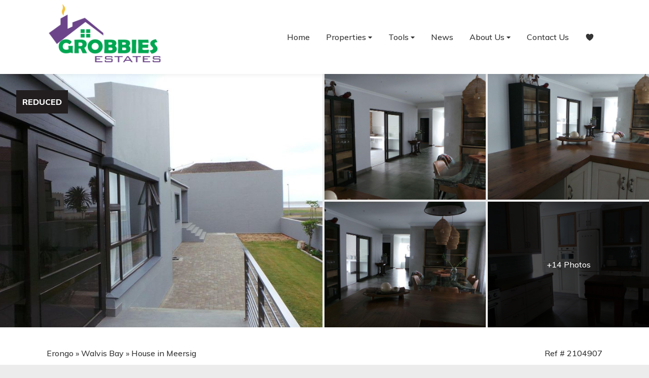

--- FILE ---
content_type: text/html
request_url: https://www.grobbies-estates.com/meersig-house-for-sale-2104907
body_size: 17695
content:
<!DOCTYPE html> <html lang="en"> <head> <meta charset="UTF-8"> <meta name="viewport" content="width=device-width,initial-scale=1"> <title>5 Bedroom House in Meersig For Sale N$7,250,000 #2104907</title> <meta property="og:title" content="5 Bedroom House in Meersig For Sale N$7,250,000 #2104907"> <meta property="og:description" name="description" content="Entertainer&#x27;s dream with gourmet living and abundant space in a peaceful suburban setting, balcony garden views, large entertainment area with built-in BBQ and bar, five beds, bachelor flat, nine garages."> <meta property="og:site_name" content="Grobbies Estates"> <meta property="og:type" content="product"> <link rel="canonical" href="https://www.grobbies-estates.com/meersig-house-for-sale-2104907"> <meta name="keywords" content="gourmet, family, home, entrance, study, kitchen, dining, lounge, bedrooms, bathrooms"> <link href="/assets/css/core.75d7932f2c9b2dd20e4b174d39abbd36.css" rel="stylesheet"> <link href="https://fonts.googleapis.com" rel="preconnect" crossorigin> <link href="https://fonts.gstatic.com" rel="preconnect" crossorigin> <link href="https://fonts.googleapis.com/css?family=Muli:500,800&display=swap" rel="stylesheet"> <link rel="icon" href="/assets/media/favicon.317f8099286fb22b4fac913b3896547b.png"> <meta property="og:image" content="https://d4dw57nojnba9.cloudfront.net/[base64]"> <meta property="og:image:type" content="image/jpeg"> <meta property="product:price:amount" content="7250000"> <meta property="product:price:currency" content="NAD"> <link href="/assets/css/property.fdc2dde546ea3f5f65bd0a348557fce7.css" rel="stylesheet"> </head> <body class="layout"> <header class="header container container_type_sticky container_type_tough"> <div class="container container_type_nav-grid header__container"> <input class="header__toggle-input" id="menuToggle" type="checkbox"> <div class="header__topbar"> <a href="/" class="header__logo" title="Property for sale to rent Walvis Bay Namibia"> <img src="/assets/media/logo.ce4407a04493a5d198e5d20c59c7785a.png" alt="Grobbies Estates logo" class="header__logo-image"> </a> <label class="header__toggle" for="menuToggle"> <svg viewBox="0 0 448 512"><path d="M436 124H12c-6.627 0-12-5.373-12-12V80c0-6.627 5.373-12 12-12h424c6.627 0 12 5.373 12 12v32c0 6.627-5.373 12-12 12zm0 160H12c-6.627 0-12-5.373-12-12v-32c0-6.627 5.373-12 12-12h424c6.627 0 12 5.373 12 12v32c0 6.627-5.373 12-12 12zm0 160H12c-6.627 0-12-5.373-12-12v-32c0-6.627 5.373-12 12-12h424c6.627 0 12 5.373 12 12v32c0 6.627-5.373 12-12 12z"/></svg> <svg viewBox="0 0 320 512"><path d="M193.94 256L296.5 153.44l21.15-21.15c3.12-3.12 3.12-8.19 0-11.31l-22.63-22.63c-3.12-3.12-8.19-3.12-11.31 0L160 222.06 36.29 98.34c-3.12-3.12-8.19-3.12-11.31 0L2.34 120.97c-3.12 3.12-3.12 8.19 0 11.31L126.06 256 2.34 379.71c-3.12 3.12-3.12 8.19 0 11.31l22.63 22.63c3.12 3.12 8.19 3.12 11.31 0L160 289.94 262.56 392.5l21.15 21.15c3.12 3.12 8.19 3.12 11.31 0l22.63-22.63c3.12-3.12 3.12-8.19 0-11.31L193.94 256z"/></svg> </label> </div> <nav class="menu header__menu"> <a class="link link_type_nav menu__item menu__item_type_inner-link" href="/"> Home </a> <div class="menu__group"> <input class="menu__group-toggle-input" id="menuGroupToggle1" type="checkbox"> <label class="link menu__item menu__item_type_group menu__group-toggle" for="menuGroupToggle1"> Properties <svg viewBox="0 0 320 512"><path d="M31.3 192h257.3c17.8 0 26.7 21.5 14.1 34.1L174.1 354.8c-7.8 7.8-20.5 7.8-28.3 0L17.2 226.1C4.6 213.5 13.5 192 31.3 192z"/></svg> <svg viewBox="0 0 320 512"><path d="M288.662 352H31.338c-17.818 0-26.741-21.543-14.142-34.142l128.662-128.662c7.81-7.81 20.474-7.81 28.284 0l128.662 128.662c12.6 12.599 3.676 34.142-14.142 34.142z"/></svg> </label> <div class="menu__group-items"> <a class="link link_type_nav menu__item menu__item_type_inner-link" href="/for-sale"> For Sale </a> <a class="link link_type_nav menu__item menu__item_type_inner-link" href="/for-rent"> For Rent </a> <a class="link link_type_nav menu__item menu__item_type_inner-link" href="/onshow"> On Show </a> <a class="link link_type_nav menu__item menu__item_type_inner-link" href="/properties-map"> Search by map </a> </div> </div> <div class="menu__group"> <input class="menu__group-toggle-input" id="menuGroupToggle3" type="checkbox"> <label class="link menu__item menu__item_type_group menu__group-toggle" for="menuGroupToggle3"> Tools <svg viewBox="0 0 320 512"><path d="M31.3 192h257.3c17.8 0 26.7 21.5 14.1 34.1L174.1 354.8c-7.8 7.8-20.5 7.8-28.3 0L17.2 226.1C4.6 213.5 13.5 192 31.3 192z"/></svg> <svg viewBox="0 0 320 512"><path d="M288.662 352H31.338c-17.818 0-26.741-21.543-14.142-34.142l128.662-128.662c7.81-7.81 20.474-7.81 28.284 0l128.662 128.662c12.6 12.599 3.676 34.142-14.142 34.142z"/></svg> </label> <div class="menu__group-items"> <a class="link link_type_nav menu__item menu__item_type_inner-link" href="/list-your-property"> List Your Property </a> <a class="link link_type_nav menu__item menu__item_type_inner-link" href="/property-alerts"> Property Alerts </a> <a class="link link_type_nav menu__item menu__item_type_inner-link" href="/bond-calculator"> Bond Repayment Calculator </a> <a class="link menu__item menu__item_type_external-link" href="https://wkh-law.com/cost-calculator" rel="noopener noreferrer" target="_blank"> Transfer Cost Calculator </a> </div> </div> <a class="link link_type_nav menu__item menu__item_type_inner-link" href="/news"> News </a> <div class="menu__group"> <input class="menu__group-toggle-input" id="menuGroupToggle5" type="checkbox"> <label class="link menu__item menu__item_type_group menu__group-toggle" for="menuGroupToggle5"> About Us <svg viewBox="0 0 320 512"><path d="M31.3 192h257.3c17.8 0 26.7 21.5 14.1 34.1L174.1 354.8c-7.8 7.8-20.5 7.8-28.3 0L17.2 226.1C4.6 213.5 13.5 192 31.3 192z"/></svg> <svg viewBox="0 0 320 512"><path d="M288.662 352H31.338c-17.818 0-26.741-21.543-14.142-34.142l128.662-128.662c7.81-7.81 20.474-7.81 28.284 0l128.662 128.662c12.6 12.599 3.676 34.142-14.142 34.142z"/></svg> </label> <div class="menu__group-items"> <a class="link link_type_nav menu__item menu__item_type_inner-link" href="/about-us"> Company Profile </a> <a class="link link_type_nav menu__item menu__item_type_inner-link" href="/our-team"> Our Team </a> </div> </div> <a class="link link_type_nav menu__item menu__item_type_inner-link" href="/contact"> Contact Us </a> <a class="link link_with_icon menu__item menu__item_type_icon-inner-link" href="/favourites" title="Favourites"> <svg viewBox="0 0 512 512"><path d="M256 448a32 32 0 01-18-5.57c-78.59-53.35-112.62-89.93-131.39-112.8-40-48.75-59.15-98.8-58.61-153C48.63 114.52 98.46 64 159.08 64c44.08 0 74.61 24.83 92.39 45.51a6 6 0 009.06 0C278.31 88.81 308.84 64 352.92 64c60.62 0 110.45 50.52 111.08 112.64.54 54.21-18.63 104.26-58.61 153-18.77 22.87-52.8 59.45-131.39 112.8a32 32 0 01-18 5.56z"/></svg><span>Favourites</span> </a> </nav> </div> </header> <div class="gallery gallery_type_grid" data-name="property-photos" data-with-grid> <div class="gallery__canvas"> <div class="gallery__images gallery__images_grid_5"> <div class="gallery__image image"> <img src="https://d4dw57nojnba9.cloudfront.net/[base64]" alt="Lagoon View"> </div> <div class="gallery__images-group"> <div class="gallery__image image"> <img src="https://d4dw57nojnba9.cloudfront.net/[base64]" alt="Open kitchen dining "> </div> <div class="gallery__image image"> <img src="https://d4dw57nojnba9.cloudfront.net/[base64]" alt="Dining"> <div class="gallery__more-images"> +16 Photos </div> </div> </div> <div class="gallery__images-group"> <div class="gallery__image image"> <img src="https://d4dw57nojnba9.cloudfront.net/[base64]" alt="Open kitchen dining"> </div> <div class="gallery__image image"> <img src="https://d4dw57nojnba9.cloudfront.net/[base64]" alt="Kitchen"> <div class="gallery__more-images"> +14 Photos </div> </div> </div> </div> <div class="gallery__tags"> <div class="gallery__tag gallery__tag_type_reduced"> Reduced </div> </div> </div> <div class="popup popup_content_fullscreen gallery__popup gallery__popup_type_grid"> <div class="popup__backdrop"></div> <div class="popup__close"> <svg viewBox="0 0 352 512"><path d="M242.72 256l100.07-100.07c12.28-12.28 12.28-32.19 0-44.48l-22.24-22.24c-12.28-12.28-32.19-12.28-44.48 0L176 189.28 75.93 89.21c-12.28-12.28-32.19-12.28-44.48 0L9.21 111.45c-12.28 12.28-12.28 32.19 0 44.48L109.28 256 9.21 356.07c-12.28 12.28-12.28 32.19 0 44.48l22.24 22.24c12.28 12.28 32.2 12.28 44.48 0L176 322.72l100.07 100.07c12.28 12.28 32.2 12.28 44.48 0l22.24-22.24c12.28-12.28 12.28-32.19 0-44.48L242.72 256z"/></svg> </div> <div class="gallery__grid"> <div class="container container_type_global-grid"> <div class="grid grid_cols_4"> <div class="grid__item"> <div class="image container container_ratio_square"> <img data-src="https://d4dw57nojnba9.cloudfront.net/[base64]" loading="lazy"> </div> </div> <div class="grid__item"> <div class="image container container_ratio_square"> <img data-src="https://d4dw57nojnba9.cloudfront.net/[base64]" loading="lazy"> </div> </div> <div class="grid__item"> <div class="image container container_ratio_square"> <img data-src="https://d4dw57nojnba9.cloudfront.net/[base64]" loading="lazy"> </div> </div> <div class="grid__item"> <div class="image container container_ratio_square"> <img data-src="https://d4dw57nojnba9.cloudfront.net/[base64]" loading="lazy"> </div> </div> <div class="grid__item"> <div class="image container container_ratio_square"> <img data-src="https://d4dw57nojnba9.cloudfront.net/[base64]" loading="lazy"> </div> </div> <div class="grid__item"> <div class="image container container_ratio_square"> <img data-src="https://d4dw57nojnba9.cloudfront.net/[base64]" loading="lazy"> </div> </div> <div class="grid__item"> <div class="image container container_ratio_square"> <img data-src="https://d4dw57nojnba9.cloudfront.net/[base64]" loading="lazy"> </div> </div> <div class="grid__item"> <div class="image container container_ratio_square"> <img data-src="https://d4dw57nojnba9.cloudfront.net/[base64]" loading="lazy"> </div> </div> <div class="grid__item"> <div class="image container container_ratio_square"> <img data-src="https://d4dw57nojnba9.cloudfront.net/[base64]" loading="lazy"> </div> </div> <div class="grid__item"> <div class="image container container_ratio_square"> <img data-src="https://d4dw57nojnba9.cloudfront.net/[base64]" loading="lazy"> </div> </div> <div class="grid__item"> <div class="image container container_ratio_square"> <img data-src="https://d4dw57nojnba9.cloudfront.net/[base64]" loading="lazy"> </div> </div> <div class="grid__item"> <div class="image container container_ratio_square"> <img data-src="https://d4dw57nojnba9.cloudfront.net/[base64]" loading="lazy"> </div> </div> <div class="grid__item"> <div class="image container container_ratio_square"> <img data-src="https://d4dw57nojnba9.cloudfront.net/[base64]" loading="lazy"> </div> </div> <div class="grid__item"> <div class="image container container_ratio_square"> <img data-src="https://d4dw57nojnba9.cloudfront.net/[base64]" loading="lazy"> </div> </div> <div class="grid__item"> <div class="image container container_ratio_square"> <img data-src="https://d4dw57nojnba9.cloudfront.net/[base64]" loading="lazy"> </div> </div> <div class="grid__item"> <div class="image container container_ratio_square"> <img data-src="https://d4dw57nojnba9.cloudfront.net/[base64]" loading="lazy"> </div> </div> <div class="grid__item"> <div class="image container container_ratio_square"> <img data-src="https://d4dw57nojnba9.cloudfront.net/[base64]" loading="lazy"> </div> </div> <div class="grid__item"> <div class="image container container_ratio_square"> <img data-src="https://d4dw57nojnba9.cloudfront.net/[base64]" loading="lazy"> </div> </div> <div class="grid__item"> <div class="image container container_ratio_square"> <img data-src="https://d4dw57nojnba9.cloudfront.net/[base64]" loading="lazy"> </div> </div> </div> </div> </div> </div> <div class="popup popup_content_fullscreen gallery__popup gallery__popup_type_origin"> <div class="popup__backdrop"></div> <div class="popup__close"> <svg viewBox="0 0 352 512"><path d="M242.72 256l100.07-100.07c12.28-12.28 12.28-32.19 0-44.48l-22.24-22.24c-12.28-12.28-32.19-12.28-44.48 0L176 189.28 75.93 89.21c-12.28-12.28-32.19-12.28-44.48 0L9.21 111.45c-12.28 12.28-12.28 32.19 0 44.48L109.28 256 9.21 356.07c-12.28 12.28-12.28 32.19 0 44.48l22.24 22.24c12.28 12.28 32.2 12.28 44.48 0L176 322.72l100.07 100.07c12.28 12.28 32.2 12.28 44.48 0l22.24-22.24c12.28-12.28 12.28-32.19 0-44.48L242.72 256z"/></svg> </div> <div class="gallery__image gallery__image_timeline_current image"> <img data-src="https://s3.entegral.net/b/f_1ed77f042cca4d7388b5f8aec457510b.jpg"> <div class="gallery__image-title"> Lagoon View </div> </div> <div class="gallery__image gallery__image_timeline_future image"> <img data-src="https://s3.entegral.net/b/f_64804d523c5d460e840c194ae9d5fc56.jpg"> <div class="gallery__image-title"> Open kitchen dining </div> </div> <div class="gallery__image gallery__image_timeline_future image"> <img data-src="https://s3.entegral.net/b/f_8709f8b7a68e42d9b06b6c2b4c21f020.jpg"> <div class="gallery__image-title"> Dining </div> </div> <div class="gallery__image gallery__image_timeline_future image"> <img data-src="https://s3.entegral.net/b/f_d628025340864ebea7bdc144839b6bcc.jpg"> <div class="gallery__image-title"> Open kitchen dining </div> </div> <div class="gallery__image gallery__image_timeline_future image"> <img data-src="https://s3.entegral.net/b/f_d059ddd6732f40e78d7d9102ae770d9e.jpg"> <div class="gallery__image-title"> Kitchen </div> </div> <div class="gallery__image gallery__image_timeline_future image"> <img data-src="https://s3.entegral.net/b/f_4cec84a38efa44a2a64d2480c85d76f8.jpg"> <div class="gallery__image-title"> Kitchen </div> </div> <div class="gallery__image gallery__image_timeline_future image"> <img data-src="https://s3.entegral.net/b/f_ba11fdd13de04f2b82572392a938e99f.jpg"> <div class="gallery__image-title"> Kitchen </div> </div> <div class="gallery__image gallery__image_timeline_future image"> <img data-src="https://s3.entegral.net/b/f_77654b8adc9a42698272c14ed2e5b4bd.jpg"> <div class="gallery__image-title"> Lounge </div> </div> <div class="gallery__image gallery__image_timeline_future image"> <img data-src="https://s3.entegral.net/b/f_260cae0529e0485e93f52950c7d286e9.jpg"> <div class="gallery__image-title"> Entertainment area with bar and BBQ </div> </div> <div class="gallery__image gallery__image_timeline_future image"> <img data-src="https://s3.entegral.net/b/f_b8f47df94fa845f3827488dea702a196.jpg"> <div class="gallery__image-title"> Entertainment area with BBQ and bar </div> </div> <div class="gallery__image gallery__image_timeline_future image"> <img data-src="https://s3.entegral.net/b/f_50957604517d4317b2095112f86f8ba5.jpg"> <div class="gallery__image-title"> Study </div> </div> <div class="gallery__image gallery__image_timeline_future image"> <img data-src="https://s3.entegral.net/b/f_9ad0da1a99044deba931ec9daf01b51f.jpg"> <div class="gallery__image-title"> Bedroom </div> </div> <div class="gallery__image gallery__image_timeline_future image"> <img data-src="https://s3.entegral.net/b/f_6fe119bbb9bf4327bcadfef7daa417a0.jpg"> <div class="gallery__image-title"> Bathroom </div> </div> <div class="gallery__image gallery__image_timeline_future image"> <img data-src="https://s3.entegral.net/b/f_a7c4d6d82ce048a7af7d9522c08f23df.jpg"> <div class="gallery__image-title"> Bathroom </div> </div> <div class="gallery__image gallery__image_timeline_future image"> <img data-src="https://s3.entegral.net/b/f_e82ed6afb81c4e2f9441456da42154f5.jpg"> <div class="gallery__image-title"> Bathroom </div> </div> <div class="gallery__image gallery__image_timeline_future image"> <img data-src="https://s3.entegral.net/b/f_8ede526ad8e04d3e87a2efbee6144154.jpg"> <div class="gallery__image-title"> Bedroom with on suite </div> </div> <div class="gallery__image gallery__image_timeline_future image"> <img data-src="https://s3.entegral.net/b/f_7584a8eb11064abb93b42bf8051e5f59.jpg"> <div class="gallery__image-title"> Main bedroom with balcony </div> </div> <div class="gallery__image gallery__image_timeline_future image"> <img data-src="https://s3.entegral.net/b/f_1d6d03b28d9d47038d54d2208b024917.jpg"> <div class="gallery__image-title"> Main bedroom bathroom </div> </div> <div class="gallery__image gallery__image_timeline_future image"> <img data-src="https://s3.entegral.net/b/f_d9007c9c305b4fb795479c317f15de89.jpg"> <div class="gallery__image-title"> Garden view from balcony </div> </div> <div class="gallery__control gallery__control_type_prev"> <svg viewBox="0 0 320 512"><path d="M34.52 239.03L228.87 44.69c9.37-9.37 24.57-9.37 33.94 0l22.67 22.67c9.36 9.36 9.37 24.52.04 33.9L131.49 256l154.02 154.75c9.34 9.38 9.32 24.54-.04 33.9l-22.67 22.67c-9.37 9.37-24.57 9.37-33.94 0L34.52 272.97c-9.37-9.37-9.37-24.57 0-33.94z"/></svg> </div> <div class="gallery__control gallery__control_type_next"> <svg viewBox="0 0 320 512"><path d="M285.476 272.971L91.132 467.314c-9.373 9.373-24.569 9.373-33.941 0l-22.667-22.667c-9.357-9.357-9.375-24.522-.04-33.901L188.505 256 34.484 101.255c-9.335-9.379-9.317-24.544.04-33.901l22.667-22.667c9.373-9.373 24.569-9.373 33.941 0L285.475 239.03c9.373 9.372 9.373 24.568.001 33.941z"/></svg> </div> </div> </div> <div class="container section section_type_property"> <div class="container container_type_global-grid"> <div class="property-summary"> <div class="property-summary__main grid grid_layout_2-3_1-3"> <div class="grid__item"> <div class="property-summary__breadcrumbs"> <a href="/properties-in-erongo" class="property-summary__breadcrumb link"> Erongo </a> <span class="property-summary__breadcrumb-divider"> » </span> <a href="/house/for-sale/erongo/walvis-bay" class="property-summary__breadcrumb link"> Walvis Bay </a> <span class="property-summary__breadcrumb-divider"> » </span> <a href="/house/for-sale/erongo/walvis-bay/meersig" class="property-summary__breadcrumb link"> House in Meersig </a> </div> <h1 class="property-summary__heading"> Perfect Masterpiece! Prime Location! </h1> </div> <div class="grid__item"> <div class="property-summary__ref"> Ref # 2104907 </div> <div class="price price_with_conversion" data-from="NAD" data-to='["USD","GBP","EUR"]' data-price="7250000" title="Currency converter"> <div class="price__primary"> N$7,250,000 </div> <div class="price__indicators"> <div class="price__indicator"> <svg viewBox="0 0 512 512"><path d="M256 8C119 8 8 119 8 256s111 248 248 248 248-111 248-248S393 8 256 8zm0 448c-110.5 0-200-89.5-200-200S145.5 56 256 56s200 89.5 200 200-89.5 200-200 200zm61.8-104.4l-84.9-61.7c-3.1-2.3-4.9-5.9-4.9-9.7V116c0-6.6 5.4-12 12-12h32c6.6 0 12 5.4 12 12v141.7l66.8 48.6c5.4 3.9 6.5 11.4 2.6 16.8L334.6 349c-3.9 5.3-11.4 6.5-16.8 2.6z"/></svg> </div> <div class="price__indicator hidden"> <svg viewBox="0 0 320 512"><path d="M31.3 192h257.3c17.8 0 26.7 21.5 14.1 34.1L174.1 354.8c-7.8 7.8-20.5 7.8-28.3 0L17.2 226.1C4.6 213.5 13.5 192 31.3 192z"/></svg> </div> <div class="price__indicator hidden"> <svg viewBox="0 0 320 512"><path d="M288.662 352H31.338c-17.818 0-26.741-21.543-14.142-34.142l128.662-128.662c7.81-7.81 20.474-7.81 28.284 0l128.662 128.662c12.6 12.599 3.676 34.142-14.142 34.142z"/></svg> </div> </div> <div class="price__rates hidden"></div> </div> </div> </div> <div class="property-summary__addons"> <div class="property-summary__addon property-summary__addon_type_photos" data-gallery-grid-toggle="property-photos"> <div class="property-summary__addon-icon"> <svg viewBox="0 0 16 14"><path d="M15.06 12.03c0 .26-.2.47-.47.47H1.41a.47.47 0 01-.47-.47V3.91c0-.26.2-.47.47-.47h13.18c.26 0 .47.2.47.47v8.12zM5.38.93h5.24l.3 1.57H5.08L5.38.94zM14.6 2.5h-2.7L11.52.75a.94.94 0 00-.91-.75H5.38a.94.94 0 00-.92.75L4.13 2.5H1.4C.63 2.5 0 3.13 0 3.9v8.13c0 .78.63 1.4 1.4 1.4h13.2c.77 0 1.4-.62 1.4-1.4V3.91c0-.78-.63-1.41-1.4-1.41zM8 10.5a2.53 2.53 0 110-5.07 2.53 2.53 0 010 5.07zm0-6a3.47 3.47 0 100 6.95A3.47 3.47 0 008 4.5zm-5.5 0H4a.47.47 0 010 .94H2.5a.47.47 0 010-.94z"></path></svg> </div> <div class="property-summary__addon-text"> Photos </div> <div class="property-summary__addon-badge"> 19 </div> </div> <a class="property-summary__addon property-summary__addon_type_calculator" href="/bond-calculator?amount=7250000"> <div class="property-summary__addon-icon"> <svg viewBox="0 0 16 16"><path d="M8.44 7.53h6.62V1.41a.47.47 0 00-.47-.47H8.44v6.6zm6.15 7.53c.26 0 .47-.2.47-.47V8.47H8.44v6.6h6.15zM7.5 7.53V.93H1.4a.47.47 0 00-.46.48v6.12H7.5zm-6.1 7.53h6.1v-6.6H.94v6.13c0 .26.2.47.47.47zM1.4 0h13.2c.77 0 1.4.63 1.4 1.4v13.2c0 .77-.63 1.4-1.4 1.4H1.4A1.4 1.4 0 010 14.6V1.4C0 .64.63 0 1.4 0zm3.48 11.78l1.55 1.54a.47.47 0 11-.67.67l-1.54-1.55L2.68 14a.47.47 0 01-.67-.67l1.55-1.54L2 10.24a.47.47 0 01.67-.67l1.54 1.55 1.54-1.55a.47.47 0 01.67.67l-1.55 1.54zM6.1 3.75H4.7v-1.4a.47.47 0 00-.94 0v1.4h-1.4a.47.47 0 000 .94h1.4v1.4a.47.47 0 00.94 0V4.7h1.4a.47.47 0 000-.94zm3.82 0h3.75a.47.47 0 110 .94H9.9a.47.47 0 010-.94zm3.75 6.63H9.9a.47.47 0 000 .93h3.75a.47.47 0 100-.94zM9.9 12.25h3.75a.47.47 0 010 .94H9.9a.47.47 0 010-.94z"></path></svg> </div> <div class="property-summary__addon-text"> Bond Calculator </div> </a> <a class="property-summary__addon property-summary__addon_type_email-similar" href="/property-alerts?areas[0][town]=Walvis Bay&areas[0][suburb]=Meersig&types[0][maintype]=Residential&types[0][type]=House&status=For Sale&priceFrom=5500000&priceTo=9500000"> <div class="property-summary__addon-icon"> <svg viewBox="0 0 512 512"><path d="M464 64H48C21.5 64 0 85.5 0 112v288c0 26.5 21.5 48 48 48h416c26.5 0 48-21.5 48-48V112c0-26.5-21.5-48-48-48zM48 96h416c8.8 0 16 7.2 16 16v41.4c-21.9 18.5-53.2 44-150.6 121.3-16.9 13.4-50.2 45.7-73.4 45.3-23.2.4-56.6-31.9-73.4-45.3C85.2 197.4 53.9 171.9 32 153.4V112c0-8.8 7.2-16 16-16zm416 320H48c-8.8 0-16-7.2-16-16V195c22.8 18.7 58.8 47.6 130.7 104.7 20.5 16.4 56.7 52.5 93.3 52.3 36.4.3 72.3-35.5 93.3-52.3 71.9-57.1 107.9-86 130.7-104.7v205c0 8.8-7.2 16-16 16z"/></svg> </div> <div class="property-summary__addon-text"> Email Similar Properties </div> </a> <div class="property-summary__addon property-summary__addon_type_favorite favorite-toggle" data-id="2104907"> <div class="property-summary__addon-icon"> <svg viewBox="0 0 512 512"><path d="M352.92 80C288 80 256 144 256 144s-32-64-96.92-64c-52.76 0-94.54 44.14-95.08 96.81-1.1 109.33 86.73 187.08 183 252.42a16 16 0 0018 0c96.26-65.34 184.09-143.09 183-252.42-.54-52.67-42.32-96.81-95.08-96.81z" fill="none" stroke="currentColor" stroke-linecap="round" stroke-linejoin="round" stroke-width="32"/></svg> <svg viewBox="0 0 512 512"><path d="M256 448a32 32 0 01-18-5.57c-78.59-53.35-112.62-89.93-131.39-112.8-40-48.75-59.15-98.8-58.61-153C48.63 114.52 98.46 64 159.08 64c44.08 0 74.61 24.83 92.39 45.51a6 6 0 009.06 0C278.31 88.81 308.84 64 352.92 64c60.62 0 110.45 50.52 111.08 112.64.54 54.21-18.63 104.26-58.61 153-18.77 22.87-52.8 59.45-131.39 112.8a32 32 0 01-18 5.56z"/></svg> </div> <div class="property-summary__addon-text"> Save </div> </div> </div> </div> <div class="grid grid_layout_2-3_1-3 section__content"> <div class="grid__item"> <div class="section__paragraph"> <div class="section__subheading block"> Property Details </div> <div class="plate block"> <div class="property-numbers"> <div class="property-number property-number_type_beds" title="5 bedroom(s)"> <div class="property-number__icon"> <svg viewBox="0 0 460 460"><defs><style>.ci-bed-1{fill:none;stroke:currentColor;stroke-linecap:round;stroke-linejoin:round;stroke-width:24px}</style></defs><g><path d="M64.47 305.33h331a21.75 21.75 0 0 1 21.75 21.75v92.23h0-374.5 0v-92.22a21.75 21.75 0 0 1 21.75-21.76ZM124.71 190.59v-47.7c0-5.39 4.75-9.75 10.61-9.75H202c5.87 0 10.62 4.36 10.62 9.75V172" class="ci-bed-1"/><path d="m414.44 316.5-52.62-125.91H98.16L45.56 316.5M361.82 190.59V55.96H98.16v134.63" class="ci-bed-1"/><path d="M114.86 260.54h240S386.93 259 397.09 275M335.27 190.59v-47.7c0-5.39-4.75-9.75-10.61-9.75H258c-5.87 0-10.62 4.36-10.62 9.75V172" class="ci-bed-1"/></g></svg> </div> <div class="property-number__value"> 5 Beds </div> </div> <div class="property-number property-number_type_baths" title="3 bathroom(s)"> <div class="property-number__icon"> <svg viewBox="0 0 460 460"><defs><style>.ci-bath-1{fill:none;stroke:currentColor;stroke-linecap:round;stroke-linejoin:round;stroke-width:32px}</style></defs><g><path d="M417.74 247.94v95.43c0 37.52-30.74 67.93-68.66 67.93H122.3c-37.92 0-68.66-30.41-68.66-67.93v-38.92" class="ci-bath-1"/><path d="M438.45 225.93a21.45 21.45 0 0 1-15.87 20.67l-107.31 29.6a55.6 55.6 0 0 1-14.74 2H41a21.54 21.54 0 1 1 0-43.07h255.37a55.39 55.39 0 0 0 14.93-2.05l99.48-27.82a21.86 21.86 0 0 1 26.9 14.74 20.9 20.9 0 0 1 .77 5.93ZM169.29 411.3v20c0 7.06-7 12.78-15.54 12.78h-8.81c-8.59 0-15.54-5.72-15.54-12.78v-20M330.91 411.3v20c0 7.06-7 12.78-15.54 12.78h-8.81c-8.59 0-15.55-5.72-15.55-12.78v-20" class="ci-bath-1"/><path d="M296.88 89.08v-24a39.87 39.87 0 0 1 39.87-39.87h0a39.88 39.88 0 0 1 39.88 39.87v149.3M330.76 89.1h-66.3" class="ci-bath-1"/></g></svg> </div> <div class="property-number__value"> 3 Baths </div> </div> <div class="property-number property-number_type_garages" title="9 garage(s)"> <div class="property-number__icon"> <svg viewBox="0 0 460 460"><defs><style>.ci-garage-1{fill:none;stroke:currentColor;stroke-linecap:round;stroke-linejoin:round;stroke-width:24px}</style></defs><g><path d="M419.31 159.12v275.85h-64.74v-234H108.1v234H43.36v-275.7" class="ci-garage-1"/><path d="M441.15 175.75 231.34 15.94 21.75 175.75M135.96 265.14h190.75M135.96 327.57h190.75M136 358.61l15.75 33.11c2.52 5.3 7.19 8.57 12.24 8.57h137.65c5.49 0 10.48-3.85 12.8-9.87l12.27-31.81M171.82 358.61l21.17 11.5M290.71 358.61l-21.18 11.5M200.86 402.15v19.6c0 7.3-6.66 13.22-14.87 13.22h-7.17c-8.21 0-14.87-5.92-14.87-13.22v-19.6M298.58 402.15v19.6c0 7.3-6.66 13.22-14.87 13.22h-7.17c-8.22 0-14.87-5.92-14.87-13.22v-19.6" class="ci-garage-1"/></g></svg> </div> <div class="property-number__value"> 9 Garages </div> </div> <div class="property-number property-number_type_stand" title="Land Size 1,250m²"> <div class="property-number__icon"> <svg viewBox="0 0 460 460"><defs><style>.ci-building-1{fill:none;stroke:currentColor;stroke-linecap:round;stroke-linejoin:round;stroke-width:24px}</style></defs><g><path d="M430.53 408.18H51.85V29.39M111.02 29.39h69.05" class="ci-building-1"/><path d="M225.42 29.39h113.39" style="stroke-dasharray:90.71 45.36;fill:none;stroke:currentColor;stroke-linecap:round;stroke-linejoin:round;stroke-width:32px"/><path d="M361.49 29.39h69.04v69.04" class="ci-building-1"/><path d="M430.53 145.11v116.7" style="stroke-dasharray:93.36 46.68;fill:none;stroke:currentColor;stroke-linecap:round;stroke-linejoin:round;stroke-width:32px"/><path d="M430.53 285.15v69.04M11.98 64.84l39.79-35.45 40.82 35.45M395.08 448.02l35.45-39.79-35.45-40.82M139.34 315v-92.87a42.91 42.91 0 0 1 42.92-42.92h0a42.91 42.91 0 0 1 42.92 42.92V315" class="ci-building-1"/><path d="M225.18 222.13a42.92 42.92 0 0 1 42.93-42.92h0A42.92 42.92 0 0 1 311 222.13V315M139.34 169.72v52.41M327.41 126.25a20.58 20.58 0 1 1 32.14 17l-32.14 26.45h41.15" class="ci-building-1"/></g></svg> </div> <div class="property-number__value"> 1,250m² </div> </div> </div> </div> <div class="block"> <p>This is gourmet living with a difference! Stunning family home offering entrance hall, study, kitchen, scullery-laundry, dining, lounge, fireplace, TV lounge, entertainment area with ind.BBQ and bar, with balcony offering a garden view. Plus 5 bedrooms and 3 bathrooms (Two bedrooms with on-suite bathrooms) and bachelor Flat. The property offers 9 garages a nice front garden all on a 1250m2 plot.</p> </div> </div> <div class="section__paragraph"> <div class="section__subheading block"> Property Features </div> <div class="property-tags block"> <a class="property-tag" href="/search?flatlet=true&status=For Sale"> Flatlet </a> <a class="property-tag" href="/search?staffRooms=true&status=For Sale"> Staff Rooms </a> <a class="property-tag" href="/search?pets=true&status=For Sale"> Pets Allowed </a> <a class="property-tag" href="/search?features=Garden&status=For Sale"> Garden </a> </div> <div class="grid grid_cols_2 property-features block"> <div class="property-features__item grid__item"> <div class="property-features__name"> Property Type </div> <div class="property-features__value"> House </div> </div> <div class="property-features__item grid__item"> <div class="property-features__name"> Bedrooms </div> <div class="property-features__value"> 5 </div> </div> <div class="property-features__item grid__item"> <div class="property-features__name"> Bathrooms </div> <div class="property-features__value"> 3 </div> </div> <div class="property-features__item grid__item"> <div class="property-features__name"> Garages </div> <div class="property-features__value"> 9 </div> </div> <div class="property-features__item grid__item"> <div class="property-features__name"> Land Size </div> <div class="property-features__value"> 1,250m² </div> </div> <div class="property-features__item grid__item"> <div class="property-features__name"> Living Area </div> <div class="property-features__value"> 3 </div> </div> <div class="property-features__item grid__item"> <div class="property-features__name"> Study </div> <div class="property-features__value"> 1 </div> </div> </div> </div> <div class="section__paragraph"> <div class="section__subheading block"> Share this Property </div> <div class="block plate"> <div class="property-actions"> <div class="property-actions__share"> <a href="https://twitter.com/intent/tweet?text=5%20Bedroom%20House%20in%20Meersig%20For%20Sale%20N%247%2C250%2C000%20%232104907%20https://www.grobbies-estates.com%2Fmeersig-house-for-sale-2104907" rel="noopener noreferrer" target="_blank" class="link link_with_icon link_type_brand link_brand_twitter" title="Share to X"> <svg viewBox="0 0 16 16"><path d="M12.6.75h2.454l-5.36 6.142L16 15.25h-4.937l-3.867-5.07-4.425 5.07H.316l5.733-6.57L0 .75h5.063l3.495 4.633L12.601.75Zm-.86 13.028h1.36L4.323 2.145H2.865z"/></svg> </a> <a href="https://www.facebook.com/sharer/sharer.php?u=https://www.grobbies-estates.com%2Fmeersig-house-for-sale-2104907&t=5%20Bedroom%20House%20in%20Meersig%20For%20Sale%20N%247%2C250%2C000%20%232104907" rel="noopener noreferrer" target="_blank" class="link link_with_icon link_type_brand link_brand_facebook" title="Share to Facebook"> <svg viewBox="0 0 512 512"><path d="M480 257.35c0-123.7-100.3-224-224-224s-224 100.3-224 224c0 111.8 81.9 204.47 189 221.29V322.12h-56.89v-64.77H221V208c0-56.13 33.45-87.16 84.61-87.16 24.51 0 50.15 4.38 50.15 4.38v55.13H327.5c-27.81 0-36.51 17.26-36.51 35v42h62.12l-9.92 64.77H291v156.54c107.1-16.81 189-109.48 189-221.31z" fill-rule="evenodd"/></svg> </a> <a href="https://www.linkedin.com/shareArticle?mini=true&url=https://www.grobbies-estates.com%2Fmeersig-house-for-sale-2104907&title=5%20Bedroom%20House%20in%20Meersig%20For%20Sale%20N%247%2C250%2C000%20%232104907" rel="noopener noreferrer" target="_blank" class="link link_with_icon link_type_brand link_brand_linkedin" title="Share to LinkedIn"> <svg viewBox="0 0 512 512"><path d="M444.17 32H70.28C49.85 32 32 46.7 32 66.89v374.72C32 461.91 49.85 480 70.28 480h373.78c20.54 0 35.94-18.21 35.94-38.39V66.89C480.12 46.7 464.6 32 444.17 32zm-273.3 373.43h-64.18V205.88h64.18zM141 175.54h-.46c-20.54 0-33.84-15.29-33.84-34.43 0-19.49 13.65-34.42 34.65-34.42s33.85 14.82 34.31 34.42c-.01 19.14-13.31 34.43-34.66 34.43zm264.43 229.89h-64.18V296.32c0-26.14-9.34-44-32.56-44-17.74 0-28.24 12-32.91 23.69-1.75 4.2-2.22 9.92-2.22 15.76v113.66h-64.18V205.88h64.18v27.77c9.34-13.3 23.93-32.44 57.88-32.44 42.13 0 74 27.77 74 87.64z"/></svg> </a> <a href="whatsapp://send?text=5%20Bedroom%20House%20in%20Meersig%20For%20Sale%20N%247%2C250%2C000%20%232104907%20https://www.grobbies-estates.com%2Fmeersig-house-for-sale-2104907" rel="noopener noreferrer" target="_blank" class="link link_with_icon link_type_brand link_brand_whatsapp link_for_mobile" title="Share to WhatsApp"> <svg viewBox="0 0 512 512"><path d="M414.73 97.1A222.14 222.14 0 00256.94 32C134 32 33.92 131.58 33.87 254a220.61 220.61 0 0029.78 111L32 480l118.25-30.87a223.63 223.63 0 00106.6 27h.09c122.93 0 223-99.59 223.06-222A220.18 220.18 0 00414.73 97.1zM256.94 438.66h-.08a185.75 185.75 0 01-94.36-25.72l-6.77-4-70.17 18.32 18.73-68.09-4.41-7A183.46 183.46 0 0171.53 254c0-101.73 83.21-184.5 185.48-184.5a185 185 0 01185.33 184.64c-.04 101.74-83.21 184.52-185.4 184.52zm101.69-138.19c-5.57-2.78-33-16.2-38.08-18.05s-8.83-2.78-12.54 2.78-14.4 18-17.65 21.75-6.5 4.16-12.07 1.38-23.54-8.63-44.83-27.53c-16.57-14.71-27.75-32.87-31-38.42s-.35-8.56 2.44-11.32c2.51-2.49 5.57-6.48 8.36-9.72s3.72-5.56 5.57-9.26.93-6.94-.46-9.71-12.54-30.08-17.18-41.19c-4.53-10.82-9.12-9.35-12.54-9.52-3.25-.16-7-.2-10.69-.2a20.53 20.53 0 00-14.86 6.94c-5.11 5.56-19.51 19-19.51 46.28s20 53.68 22.76 57.38 39.3 59.73 95.21 83.76a323.11 323.11 0 0031.78 11.68c13.35 4.22 25.5 3.63 35.1 2.2 10.71-1.59 33-13.42 37.63-26.38s4.64-24.06 3.25-26.37-5.11-3.71-10.69-6.48z" fill-rule="evenodd"/></svg> </a> <a href="https://web.whatsapp.com/send?text=5%20Bedroom%20House%20in%20Meersig%20For%20Sale%20N%247%2C250%2C000%20%232104907%20https://www.grobbies-estates.com%2Fmeersig-house-for-sale-2104907" rel="noopener noreferrer" target="_blank" class="link link_with_icon link_type_brand link_brand_whatsapp link_for_desktop" title="Share to WhatsApp"> <svg viewBox="0 0 512 512"><path d="M414.73 97.1A222.14 222.14 0 00256.94 32C134 32 33.92 131.58 33.87 254a220.61 220.61 0 0029.78 111L32 480l118.25-30.87a223.63 223.63 0 00106.6 27h.09c122.93 0 223-99.59 223.06-222A220.18 220.18 0 00414.73 97.1zM256.94 438.66h-.08a185.75 185.75 0 01-94.36-25.72l-6.77-4-70.17 18.32 18.73-68.09-4.41-7A183.46 183.46 0 0171.53 254c0-101.73 83.21-184.5 185.48-184.5a185 185 0 01185.33 184.64c-.04 101.74-83.21 184.52-185.4 184.52zm101.69-138.19c-5.57-2.78-33-16.2-38.08-18.05s-8.83-2.78-12.54 2.78-14.4 18-17.65 21.75-6.5 4.16-12.07 1.38-23.54-8.63-44.83-27.53c-16.57-14.71-27.75-32.87-31-38.42s-.35-8.56 2.44-11.32c2.51-2.49 5.57-6.48 8.36-9.72s3.72-5.56 5.57-9.26.93-6.94-.46-9.71-12.54-30.08-17.18-41.19c-4.53-10.82-9.12-9.35-12.54-9.52-3.25-.16-7-.2-10.69-.2a20.53 20.53 0 00-14.86 6.94c-5.11 5.56-19.51 19-19.51 46.28s20 53.68 22.76 57.38 39.3 59.73 95.21 83.76a323.11 323.11 0 0031.78 11.68c13.35 4.22 25.5 3.63 35.1 2.2 10.71-1.59 33-13.42 37.63-26.38s4.64-24.06 3.25-26.37-5.11-3.71-10.69-6.48z" fill-rule="evenodd"/></svg> </a> <div class="link link_with_icon link_type_brand property-actions__favorite favorite-toggle" title="Add this property to your favourites" data-id="2104907"> <svg viewBox="0 0 512 512"><path d="M352.92 80C288 80 256 144 256 144s-32-64-96.92-64c-52.76 0-94.54 44.14-95.08 96.81-1.1 109.33 86.73 187.08 183 252.42a16 16 0 0018 0c96.26-65.34 184.09-143.09 183-252.42-.54-52.67-42.32-96.81-95.08-96.81z" fill="none" stroke="currentColor" stroke-linecap="round" stroke-linejoin="round" stroke-width="32"/></svg> <svg viewBox="0 0 512 512"><path d="M256 448a32 32 0 01-18-5.57c-78.59-53.35-112.62-89.93-131.39-112.8-40-48.75-59.15-98.8-58.61-153C48.63 114.52 98.46 64 159.08 64c44.08 0 74.61 24.83 92.39 45.51a6 6 0 009.06 0C278.31 88.81 308.84 64 352.92 64c60.62 0 110.45 50.52 111.08 112.64.54 54.21-18.63 104.26-58.61 153-18.77 22.87-52.8 59.45-131.39 112.8a32 32 0 01-18 5.56z"/></svg> </div> </div> </div> </div> </div> </div> <div class="grid__item"> <div class="island"> <div class="island__heading"> Make an enquiry </div> <div class="island__block section__paragraph"> <div class="block"> Interested in this property? Please fill in your details below, and we will contact you as soon as possible. </div> <form class="block form form_theme_hameleon form_spacing_tight"> <div class="form__item"> <input class="textbox textbox_width_full form__input" placeholder="Enter name" data-key="contactname" required> </div> <div class="form__item"> <input type="email" class="textbox textbox_width_full form__input" placeholder="Enter email" data-key="contactemail" required> </div> <div class="form__item"> <input type="tel" class="textbox textbox_width_full form__input" placeholder="Enter phone" data-key="contactnumber" required> </div> <div class="form__item"> <textarea class="textbox textbox_width_full textbox_type_multiline form__input" placeholder="Message" rows="7" data-key="message" data-multy required></textarea> </div> <div class="form__item"> </div> <div class="g-recaptcha form__recaptcha form__item" data-sitekey="6LdUNj4dAAAAAHcen6p_10iJo1naNBvRQmBlrd3p" data-callback="onRecaptcha"></div> <div class="form__item form__disclaimer"> By clicking on "submit" you agree to our <a class="link link_type_accent" href="/privacy-policy">privacy policy</a>. </div> <input type="submit" class="button button_size_small form__submit" value="Submit"> <input class="form__input" type="hidden" data-key="formtype" value="Listing Lead"> <input class="form__input" type="hidden" data-key="sourceid" value="2"> <input class="form__input" type="hidden" data-key="propertyref" value="2104907"> <input class="form__input" type="hidden" data-key="agentemail" value="ruth@grobbies-estates.com"> </form> </div> </div> <div class="section section_type_agents grid"> <a class="agent-card grid__item" href="/agent/ruth-grebien" title="Know more about Ruth Grebien"> <div class="agent-card__photo"> <div class="image container container_ratio_portrait"> <img src="https://d4dw57nojnba9.cloudfront.net/[base64]&#x3D;" alt="Ruth Grebien photo" loading="lazy"> </div> </div> <div class="agent-card__details"> <div class="agent-card__name"> Ruth Grebien </div> <div class="agent-card__role"> Sales Agent </div> </div> </a> </div> </div> </div> </div> </div> <div class="container container_type_location-map"> <iframe class="container__adaptive-iframe" src="https://www.google.com/maps/embed/v1/place?key=AIzaSyDzVM-XIJ4_EJ6Se4LGLX1CMoqNwqCryUg&q=meersig+walvis+bay+namibia" loading="lazy"></iframe> </div> <div class="container section section_type_property"> <div class="container container_type_global-grid"> <div class="section__content"> <div class="section__subheading"> You may also be interested in these properties </div> <div class="grid grid_cols_3 section__paragraph"> <a class="property-card grid__item" href="/walvis-bay-central-house-for-sale-2462761" title="8 Bedroom House For Sale in Walvis Bay Central"> <div class="property-card__visuals"> <div class="property-card__favorite favorite-toggle" title="Add property #2462761 to your favourites" data-id="2462761"> <svg viewBox="0 0 512 512"><path d="M352.92 80C288 80 256 144 256 144s-32-64-96.92-64c-52.76 0-94.54 44.14-95.08 96.81-1.1 109.33 86.73 187.08 183 252.42a16 16 0 0018 0c96.26-65.34 184.09-143.09 183-252.42-.54-52.67-42.32-96.81-95.08-96.81z" fill="none" stroke="currentColor" stroke-linecap="round" stroke-linejoin="round" stroke-width="32"/></svg> <svg viewBox="0 0 512 512"><path d="M256 448a32 32 0 01-18-5.57c-78.59-53.35-112.62-89.93-131.39-112.8-40-48.75-59.15-98.8-58.61-153C48.63 114.52 98.46 64 159.08 64c44.08 0 74.61 24.83 92.39 45.51a6 6 0 009.06 0C278.31 88.81 308.84 64 352.92 64c60.62 0 110.45 50.52 111.08 112.64.54 54.21-18.63 104.26-58.61 153-18.77 22.87-52.8 59.45-131.39 112.8a32 32 0 01-18 5.56z"/></svg> </div> <div class="property-card__price"> <span class="property-card__currency">N$</span> <span class="property-card__amount">5,250,000</span> </div> <div class="property-card__photos"> <div class="property-card__photo container container_ratio_oldskul"> <img loading="lazy" src="https://d4dw57nojnba9.cloudfront.net/[base64]&#x3D;&#x3D;"> </div> <div class="property-card__photo container container_ratio_oldskul hidden"> <img data-src="https://d4dw57nojnba9.cloudfront.net/[base64]&#x3D;&#x3D;"> </div> <div class="property-card__photo container container_ratio_oldskul hidden"> <img data-src="https://d4dw57nojnba9.cloudfront.net/[base64]&#x3D;&#x3D;"> </div> <div class="property-card__photo container container_ratio_oldskul hidden"> <img data-src="https://d4dw57nojnba9.cloudfront.net/[base64]&#x3D;&#x3D;"> </div> <div class="property-card__photo container container_ratio_oldskul hidden"> <img data-src="https://d4dw57nojnba9.cloudfront.net/[base64]&#x3D;&#x3D;"> </div> <div class="property-card__photo container container_ratio_oldskul hidden"> <img data-src="https://d4dw57nojnba9.cloudfront.net/[base64]&#x3D;&#x3D;"> </div> <div class="property-card__photo container container_ratio_oldskul hidden"> <img data-src="https://d4dw57nojnba9.cloudfront.net/[base64]&#x3D;&#x3D;"> </div> <div class="property-card__photo container container_ratio_oldskul hidden"> <img data-src="https://d4dw57nojnba9.cloudfront.net/[base64]&#x3D;&#x3D;"> </div> <div class="property-card__photo container container_ratio_oldskul hidden"> <img data-src="https://d4dw57nojnba9.cloudfront.net/[base64]&#x3D;&#x3D;"> </div> <div class="property-card__photo container container_ratio_oldskul hidden"> <img data-src="https://d4dw57nojnba9.cloudfront.net/[base64]&#x3D;&#x3D;"> </div> <div class="property-card__photo container container_ratio_oldskul hidden"> <img data-src="https://d4dw57nojnba9.cloudfront.net/[base64]&#x3D;&#x3D;"> </div> <div class="property-card__photo container container_ratio_oldskul hidden"> <img data-src="https://d4dw57nojnba9.cloudfront.net/[base64]&#x3D;&#x3D;"> </div> <div class="property-card__photo container container_ratio_oldskul hidden"> <img data-src="https://d4dw57nojnba9.cloudfront.net/[base64]&#x3D;&#x3D;"> </div> <div class="property-card__photo container container_ratio_oldskul hidden"> <img data-src="https://d4dw57nojnba9.cloudfront.net/[base64]&#x3D;&#x3D;"> </div> <div class="property-card__photo container container_ratio_oldskul hidden"> <img data-src="https://d4dw57nojnba9.cloudfront.net/[base64]&#x3D;&#x3D;"> </div> <div class="property-card__photo container container_ratio_oldskul hidden"> <img data-src="https://d4dw57nojnba9.cloudfront.net/[base64]&#x3D;&#x3D;"> </div> <div class="property-card__photo container container_ratio_oldskul hidden"> <img data-src="https://d4dw57nojnba9.cloudfront.net/[base64]&#x3D;&#x3D;"> </div> <div class="property-card__photo container container_ratio_oldskul hidden"> <img data-src="https://d4dw57nojnba9.cloudfront.net/[base64]&#x3D;&#x3D;"> </div> <div class="property-card__photo container container_ratio_oldskul hidden"> <img data-src="https://d4dw57nojnba9.cloudfront.net/[base64]&#x3D;&#x3D;"> </div> <div class="property-card__photo container container_ratio_oldskul hidden"> <img data-src="https://d4dw57nojnba9.cloudfront.net/[base64]&#x3D;&#x3D;"> </div> <div class="property-card__photo container container_ratio_oldskul hidden"> <img data-src="https://d4dw57nojnba9.cloudfront.net/[base64]&#x3D;&#x3D;"> </div> <div class="property-card__control property-card__control_type_prev"> <svg viewBox="0 0 256 512"><path d="M231.293 473.899l19.799-19.799c4.686-4.686 4.686-12.284 0-16.971L70.393 256 251.092 74.87c4.686-4.686 4.686-12.284 0-16.971L231.293 38.1c-4.686-4.686-12.284-4.686-16.971 0L4.908 247.515c-4.686 4.686-4.686 12.284 0 16.971L214.322 473.9c4.687 4.686 12.285 4.686 16.971-.001z"/></svg> </div> <div class="property-card__control property-card__control_type_next"> <svg viewBox="0 0 256 512"><path d="M24.707 38.101L4.908 57.899c-4.686 4.686-4.686 12.284 0 16.971L185.607 256 4.908 437.13c-4.686 4.686-4.686 12.284 0 16.971L24.707 473.9c4.686 4.686 12.284 4.686 16.971 0l209.414-209.414c4.686-4.686 4.686-12.284 0-16.971L41.678 38.101c-4.687-4.687-12.285-4.687-16.971 0z"/></svg> </div> </div> </div> <div class="property-card__details"> <div class="property-card__tags"> <div class="property-card__tag property-card__tag_type_just-listed"> Just Listed </div> </div> <div class="property-card__features"> <div class="property-card__feature property-card__feature_type_beds" title="8 bedroom(s)"> <div class="property-card__feature-icon"> <svg viewBox="0 0 460 460"><defs><style>.ci-bed-1{fill:none;stroke:currentColor;stroke-linecap:round;stroke-linejoin:round;stroke-width:24px}</style></defs><g><path d="M64.47 305.33h331a21.75 21.75 0 0 1 21.75 21.75v92.23h0-374.5 0v-92.22a21.75 21.75 0 0 1 21.75-21.76ZM124.71 190.59v-47.7c0-5.39 4.75-9.75 10.61-9.75H202c5.87 0 10.62 4.36 10.62 9.75V172" class="ci-bed-1"/><path d="m414.44 316.5-52.62-125.91H98.16L45.56 316.5M361.82 190.59V55.96H98.16v134.63" class="ci-bed-1"/><path d="M114.86 260.54h240S386.93 259 397.09 275M335.27 190.59v-47.7c0-5.39-4.75-9.75-10.61-9.75H258c-5.87 0-10.62 4.36-10.62 9.75V172" class="ci-bed-1"/></g></svg> </div> <div class="property-card__feature-value"> 8 </div> </div> <div class="property-card__feature property-card__feature_type_baths" title="8 bathroom(s)"> <div class="property-card__feature-icon"> <svg viewBox="0 0 460 460"><defs><style>.ci-bath-1{fill:none;stroke:currentColor;stroke-linecap:round;stroke-linejoin:round;stroke-width:32px}</style></defs><g><path d="M417.74 247.94v95.43c0 37.52-30.74 67.93-68.66 67.93H122.3c-37.92 0-68.66-30.41-68.66-67.93v-38.92" class="ci-bath-1"/><path d="M438.45 225.93a21.45 21.45 0 0 1-15.87 20.67l-107.31 29.6a55.6 55.6 0 0 1-14.74 2H41a21.54 21.54 0 1 1 0-43.07h255.37a55.39 55.39 0 0 0 14.93-2.05l99.48-27.82a21.86 21.86 0 0 1 26.9 14.74 20.9 20.9 0 0 1 .77 5.93ZM169.29 411.3v20c0 7.06-7 12.78-15.54 12.78h-8.81c-8.59 0-15.54-5.72-15.54-12.78v-20M330.91 411.3v20c0 7.06-7 12.78-15.54 12.78h-8.81c-8.59 0-15.55-5.72-15.55-12.78v-20" class="ci-bath-1"/><path d="M296.88 89.08v-24a39.87 39.87 0 0 1 39.87-39.87h0a39.88 39.88 0 0 1 39.88 39.87v149.3M330.76 89.1h-66.3" class="ci-bath-1"/></g></svg> </div> <div class="property-card__feature-value"> 8 </div> </div> <div class="property-card__feature property-card__feature_type_garages" title="2 garage(s)"> <div class="property-card__feature-icon"> <svg viewBox="0 0 460 460"><defs><style>.ci-garage-1{fill:none;stroke:currentColor;stroke-linecap:round;stroke-linejoin:round;stroke-width:24px}</style></defs><g><path d="M419.31 159.12v275.85h-64.74v-234H108.1v234H43.36v-275.7" class="ci-garage-1"/><path d="M441.15 175.75 231.34 15.94 21.75 175.75M135.96 265.14h190.75M135.96 327.57h190.75M136 358.61l15.75 33.11c2.52 5.3 7.19 8.57 12.24 8.57h137.65c5.49 0 10.48-3.85 12.8-9.87l12.27-31.81M171.82 358.61l21.17 11.5M290.71 358.61l-21.18 11.5M200.86 402.15v19.6c0 7.3-6.66 13.22-14.87 13.22h-7.17c-8.21 0-14.87-5.92-14.87-13.22v-19.6M298.58 402.15v19.6c0 7.3-6.66 13.22-14.87 13.22h-7.17c-8.22 0-14.87-5.92-14.87-13.22v-19.6" class="ci-garage-1"/></g></svg> </div> <div class="property-card__feature-value"> 2 </div> </div> <div class="property-card__feature property-card__feature_type_stand" title="Land Size 900m²"> <div class="property-card__feature-icon"> <svg viewBox="0 0 460 460"><defs><style>.ci-building-1{fill:none;stroke:currentColor;stroke-linecap:round;stroke-linejoin:round;stroke-width:24px}</style></defs><g><path d="M430.53 408.18H51.85V29.39M111.02 29.39h69.05" class="ci-building-1"/><path d="M225.42 29.39h113.39" style="stroke-dasharray:90.71 45.36;fill:none;stroke:currentColor;stroke-linecap:round;stroke-linejoin:round;stroke-width:32px"/><path d="M361.49 29.39h69.04v69.04" class="ci-building-1"/><path d="M430.53 145.11v116.7" style="stroke-dasharray:93.36 46.68;fill:none;stroke:currentColor;stroke-linecap:round;stroke-linejoin:round;stroke-width:32px"/><path d="M430.53 285.15v69.04M11.98 64.84l39.79-35.45 40.82 35.45M395.08 448.02l35.45-39.79-35.45-40.82M139.34 315v-92.87a42.91 42.91 0 0 1 42.92-42.92h0a42.91 42.91 0 0 1 42.92 42.92V315" class="ci-building-1"/><path d="M225.18 222.13a42.92 42.92 0 0 1 42.93-42.92h0A42.92 42.92 0 0 1 311 222.13V315M139.34 169.72v52.41M327.41 126.25a20.58 20.58 0 1 1 32.14 17l-32.14 26.45h41.15" class="ci-building-1"/></g></svg> </div> <div class="property-card__feature-value"> 900m² </div> </div> </div> <div class="property-card__summary"> House for sale in Walvis Bay Central </div> <div class="property-card__heading"> Your Private Paradise: Where Comfort Meets Elegance! </div> <div class="property-card__description"> Entertain effortlessly in a versatile family compound in a sought-after neighborhood — expansive entertainment area opening to a sparkling pool, modern kitchen, four bachelor flats; eight bedrooms, eight bathrooms, double garage. </div> </div> </a> <a class="property-card grid__item" href="/meersig-house-for-sale-2028459" title="3 Bedroom House For Sale in Meersig"> <div class="property-card__visuals"> <div class="property-card__favorite favorite-toggle" title="Add property #2028459 to your favourites" data-id="2028459"> <svg viewBox="0 0 512 512"><path d="M352.92 80C288 80 256 144 256 144s-32-64-96.92-64c-52.76 0-94.54 44.14-95.08 96.81-1.1 109.33 86.73 187.08 183 252.42a16 16 0 0018 0c96.26-65.34 184.09-143.09 183-252.42-.54-52.67-42.32-96.81-95.08-96.81z" fill="none" stroke="currentColor" stroke-linecap="round" stroke-linejoin="round" stroke-width="32"/></svg> <svg viewBox="0 0 512 512"><path d="M256 448a32 32 0 01-18-5.57c-78.59-53.35-112.62-89.93-131.39-112.8-40-48.75-59.15-98.8-58.61-153C48.63 114.52 98.46 64 159.08 64c44.08 0 74.61 24.83 92.39 45.51a6 6 0 009.06 0C278.31 88.81 308.84 64 352.92 64c60.62 0 110.45 50.52 111.08 112.64.54 54.21-18.63 104.26-58.61 153-18.77 22.87-52.8 59.45-131.39 112.8a32 32 0 01-18 5.56z"/></svg> </div> <div class="property-card__price"> <span class="property-card__currency">N$</span> <span class="property-card__amount">5,550,000</span> </div> <div class="property-card__photos"> <div class="property-card__photo container container_ratio_oldskul"> <img loading="lazy" src="https://d4dw57nojnba9.cloudfront.net/[base64]&#x3D;&#x3D;"> </div> <div class="property-card__photo container container_ratio_oldskul hidden"> <img data-src="https://d4dw57nojnba9.cloudfront.net/[base64]&#x3D;&#x3D;"> </div> <div class="property-card__photo container container_ratio_oldskul hidden"> <img data-src="https://d4dw57nojnba9.cloudfront.net/[base64]&#x3D;&#x3D;"> </div> <div class="property-card__photo container container_ratio_oldskul hidden"> <img data-src="https://d4dw57nojnba9.cloudfront.net/[base64]&#x3D;&#x3D;"> </div> <div class="property-card__photo container container_ratio_oldskul hidden"> <img data-src="https://d4dw57nojnba9.cloudfront.net/[base64]&#x3D;&#x3D;"> </div> <div class="property-card__photo container container_ratio_oldskul hidden"> <img data-src="https://d4dw57nojnba9.cloudfront.net/[base64]&#x3D;&#x3D;"> </div> <div class="property-card__photo container container_ratio_oldskul hidden"> <img data-src="https://d4dw57nojnba9.cloudfront.net/[base64]&#x3D;&#x3D;"> </div> <div class="property-card__photo container container_ratio_oldskul hidden"> <img data-src="https://d4dw57nojnba9.cloudfront.net/[base64]&#x3D;&#x3D;"> </div> <div class="property-card__photo container container_ratio_oldskul hidden"> <img data-src="https://d4dw57nojnba9.cloudfront.net/[base64]&#x3D;&#x3D;"> </div> <div class="property-card__photo container container_ratio_oldskul hidden"> <img data-src="https://d4dw57nojnba9.cloudfront.net/[base64]&#x3D;&#x3D;"> </div> <div class="property-card__photo container container_ratio_oldskul hidden"> <img data-src="https://d4dw57nojnba9.cloudfront.net/[base64]&#x3D;&#x3D;"> </div> <div class="property-card__photo container container_ratio_oldskul hidden"> <img data-src="https://d4dw57nojnba9.cloudfront.net/[base64]&#x3D;&#x3D;"> </div> <div class="property-card__photo container container_ratio_oldskul hidden"> <img data-src="https://d4dw57nojnba9.cloudfront.net/[base64]&#x3D;&#x3D;"> </div> <div class="property-card__photo container container_ratio_oldskul hidden"> <img data-src="https://d4dw57nojnba9.cloudfront.net/[base64]&#x3D;&#x3D;"> </div> <div class="property-card__photo container container_ratio_oldskul hidden"> <img data-src="https://d4dw57nojnba9.cloudfront.net/[base64]&#x3D;&#x3D;"> </div> <div class="property-card__photo container container_ratio_oldskul hidden"> <img data-src="https://d4dw57nojnba9.cloudfront.net/[base64]&#x3D;&#x3D;"> </div> <div class="property-card__photo container container_ratio_oldskul hidden"> <img data-src="https://d4dw57nojnba9.cloudfront.net/[base64]&#x3D;&#x3D;"> </div> <div class="property-card__photo container container_ratio_oldskul hidden"> <img data-src="https://d4dw57nojnba9.cloudfront.net/[base64]&#x3D;&#x3D;"> </div> <div class="property-card__photo container container_ratio_oldskul hidden"> <img data-src="https://d4dw57nojnba9.cloudfront.net/[base64]&#x3D;&#x3D;"> </div> <div class="property-card__photo container container_ratio_oldskul hidden"> <img data-src="https://d4dw57nojnba9.cloudfront.net/[base64]&#x3D;&#x3D;"> </div> <div class="property-card__photo container container_ratio_oldskul hidden"> <img data-src="https://d4dw57nojnba9.cloudfront.net/[base64]&#x3D;&#x3D;"> </div> <div class="property-card__photo container container_ratio_oldskul hidden"> <img data-src="https://d4dw57nojnba9.cloudfront.net/[base64]&#x3D;&#x3D;"> </div> <div class="property-card__photo container container_ratio_oldskul hidden"> <img data-src="https://d4dw57nojnba9.cloudfront.net/[base64]&#x3D;&#x3D;"> </div> <div class="property-card__photo container container_ratio_oldskul hidden"> <img data-src="https://d4dw57nojnba9.cloudfront.net/[base64]&#x3D;&#x3D;"> </div> <div class="property-card__photo container container_ratio_oldskul hidden"> <img data-src="https://d4dw57nojnba9.cloudfront.net/[base64]&#x3D;&#x3D;"> </div> <div class="property-card__control property-card__control_type_prev"> <svg viewBox="0 0 256 512"><path d="M231.293 473.899l19.799-19.799c4.686-4.686 4.686-12.284 0-16.971L70.393 256 251.092 74.87c4.686-4.686 4.686-12.284 0-16.971L231.293 38.1c-4.686-4.686-12.284-4.686-16.971 0L4.908 247.515c-4.686 4.686-4.686 12.284 0 16.971L214.322 473.9c4.687 4.686 12.285 4.686 16.971-.001z"/></svg> </div> <div class="property-card__control property-card__control_type_next"> <svg viewBox="0 0 256 512"><path d="M24.707 38.101L4.908 57.899c-4.686 4.686-4.686 12.284 0 16.971L185.607 256 4.908 437.13c-4.686 4.686-4.686 12.284 0 16.971L24.707 473.9c4.686 4.686 12.284 4.686 16.971 0l209.414-209.414c4.686-4.686 4.686-12.284 0-16.971L41.678 38.101c-4.687-4.687-12.285-4.687-16.971 0z"/></svg> </div> </div> </div> <div class="property-card__details"> <div class="property-card__tags"> </div> <div class="property-card__features"> <div class="property-card__feature property-card__feature_type_beds" title="3 bedroom(s)"> <div class="property-card__feature-icon"> <svg viewBox="0 0 460 460"><defs><style>.ci-bed-1{fill:none;stroke:currentColor;stroke-linecap:round;stroke-linejoin:round;stroke-width:24px}</style></defs><g><path d="M64.47 305.33h331a21.75 21.75 0 0 1 21.75 21.75v92.23h0-374.5 0v-92.22a21.75 21.75 0 0 1 21.75-21.76ZM124.71 190.59v-47.7c0-5.39 4.75-9.75 10.61-9.75H202c5.87 0 10.62 4.36 10.62 9.75V172" class="ci-bed-1"/><path d="m414.44 316.5-52.62-125.91H98.16L45.56 316.5M361.82 190.59V55.96H98.16v134.63" class="ci-bed-1"/><path d="M114.86 260.54h240S386.93 259 397.09 275M335.27 190.59v-47.7c0-5.39-4.75-9.75-10.61-9.75H258c-5.87 0-10.62 4.36-10.62 9.75V172" class="ci-bed-1"/></g></svg> </div> <div class="property-card__feature-value"> 3 </div> </div> <div class="property-card__feature property-card__feature_type_baths" title="2 bathroom(s)"> <div class="property-card__feature-icon"> <svg viewBox="0 0 460 460"><defs><style>.ci-bath-1{fill:none;stroke:currentColor;stroke-linecap:round;stroke-linejoin:round;stroke-width:32px}</style></defs><g><path d="M417.74 247.94v95.43c0 37.52-30.74 67.93-68.66 67.93H122.3c-37.92 0-68.66-30.41-68.66-67.93v-38.92" class="ci-bath-1"/><path d="M438.45 225.93a21.45 21.45 0 0 1-15.87 20.67l-107.31 29.6a55.6 55.6 0 0 1-14.74 2H41a21.54 21.54 0 1 1 0-43.07h255.37a55.39 55.39 0 0 0 14.93-2.05l99.48-27.82a21.86 21.86 0 0 1 26.9 14.74 20.9 20.9 0 0 1 .77 5.93ZM169.29 411.3v20c0 7.06-7 12.78-15.54 12.78h-8.81c-8.59 0-15.54-5.72-15.54-12.78v-20M330.91 411.3v20c0 7.06-7 12.78-15.54 12.78h-8.81c-8.59 0-15.55-5.72-15.55-12.78v-20" class="ci-bath-1"/><path d="M296.88 89.08v-24a39.87 39.87 0 0 1 39.87-39.87h0a39.88 39.88 0 0 1 39.88 39.87v149.3M330.76 89.1h-66.3" class="ci-bath-1"/></g></svg> </div> <div class="property-card__feature-value"> 2 </div> </div> <div class="property-card__feature property-card__feature_type_garages" title="3 garage(s)"> <div class="property-card__feature-icon"> <svg viewBox="0 0 460 460"><defs><style>.ci-garage-1{fill:none;stroke:currentColor;stroke-linecap:round;stroke-linejoin:round;stroke-width:24px}</style></defs><g><path d="M419.31 159.12v275.85h-64.74v-234H108.1v234H43.36v-275.7" class="ci-garage-1"/><path d="M441.15 175.75 231.34 15.94 21.75 175.75M135.96 265.14h190.75M135.96 327.57h190.75M136 358.61l15.75 33.11c2.52 5.3 7.19 8.57 12.24 8.57h137.65c5.49 0 10.48-3.85 12.8-9.87l12.27-31.81M171.82 358.61l21.17 11.5M290.71 358.61l-21.18 11.5M200.86 402.15v19.6c0 7.3-6.66 13.22-14.87 13.22h-7.17c-8.21 0-14.87-5.92-14.87-13.22v-19.6M298.58 402.15v19.6c0 7.3-6.66 13.22-14.87 13.22h-7.17c-8.22 0-14.87-5.92-14.87-13.22v-19.6" class="ci-garage-1"/></g></svg> </div> <div class="property-card__feature-value"> 3 </div> </div> <div class="property-card__feature property-card__feature_type_building" title="Floor Size 440m²"> <div class="property-card__feature-icon"> <svg viewBox="0 0 460 460"><defs><style>.ci-land-1{fill:none;stroke:currentColor;stroke-linecap:round;stroke-linejoin:round;stroke-width:32px}</style></defs><g><path d="M20.54 83.21V20.45h418.92v418.93h-60.2M20.54 118.5l321.05 321.05-321.05-.17V118.5z" class="ci-land-1"/><path d="m74.87 246.73 135.49 135.49-135.49-.07V246.73zM77.92 129.98h45.12M177.91 129.98h62.9M240.81 20.45v143.44M240.81 206.44v82.42M351.79 20.45V103M351.79 160.36v86.37M439.46 246.73H317.88M271.02 246.73h-30.21M65.72 417.83v21.55M132.92 417.83v21.55M203.82 417.83v21.55M271.02 417.83v21.55" class="ci-land-1"/></g></svg> </div> <div class="property-card__feature-value"> 440m² </div> </div> <div class="property-card__feature property-card__feature_type_stand" title="Land Size 1,389m²"> <div class="property-card__feature-icon"> <svg viewBox="0 0 460 460"><defs><style>.ci-building-1{fill:none;stroke:currentColor;stroke-linecap:round;stroke-linejoin:round;stroke-width:24px}</style></defs><g><path d="M430.53 408.18H51.85V29.39M111.02 29.39h69.05" class="ci-building-1"/><path d="M225.42 29.39h113.39" style="stroke-dasharray:90.71 45.36;fill:none;stroke:currentColor;stroke-linecap:round;stroke-linejoin:round;stroke-width:32px"/><path d="M361.49 29.39h69.04v69.04" class="ci-building-1"/><path d="M430.53 145.11v116.7" style="stroke-dasharray:93.36 46.68;fill:none;stroke:currentColor;stroke-linecap:round;stroke-linejoin:round;stroke-width:32px"/><path d="M430.53 285.15v69.04M11.98 64.84l39.79-35.45 40.82 35.45M395.08 448.02l35.45-39.79-35.45-40.82M139.34 315v-92.87a42.91 42.91 0 0 1 42.92-42.92h0a42.91 42.91 0 0 1 42.92 42.92V315" class="ci-building-1"/><path d="M225.18 222.13a42.92 42.92 0 0 1 42.93-42.92h0A42.92 42.92 0 0 1 311 222.13V315M139.34 169.72v52.41M327.41 126.25a20.58 20.58 0 1 1 32.14 17l-32.14 26.45h41.15" class="ci-building-1"/></g></svg> </div> <div class="property-card__feature-value"> 1,389m² </div> </div> </div> <div class="property-card__summary"> House for sale in Meersig </div> <div class="property-card__heading"> Family Delight </div> <div class="property-card__description"> A spacious family home with 3 bedrooms, 2 bathrooms, a swimming pool, indoor and outdoor BBQ areas, and 3 garages. Asking price: N$ 5,550,000. </div> </div> </a> <a class="property-card grid__item" href="/meersig-house-for-sale-2374808" title="5 Bedroom House For Sale in Meersig"> <div class="property-card__visuals"> <div class="property-card__favorite favorite-toggle" title="Add property #2374808 to your favourites" data-id="2374808"> <svg viewBox="0 0 512 512"><path d="M352.92 80C288 80 256 144 256 144s-32-64-96.92-64c-52.76 0-94.54 44.14-95.08 96.81-1.1 109.33 86.73 187.08 183 252.42a16 16 0 0018 0c96.26-65.34 184.09-143.09 183-252.42-.54-52.67-42.32-96.81-95.08-96.81z" fill="none" stroke="currentColor" stroke-linecap="round" stroke-linejoin="round" stroke-width="32"/></svg> <svg viewBox="0 0 512 512"><path d="M256 448a32 32 0 01-18-5.57c-78.59-53.35-112.62-89.93-131.39-112.8-40-48.75-59.15-98.8-58.61-153C48.63 114.52 98.46 64 159.08 64c44.08 0 74.61 24.83 92.39 45.51a6 6 0 009.06 0C278.31 88.81 308.84 64 352.92 64c60.62 0 110.45 50.52 111.08 112.64.54 54.21-18.63 104.26-58.61 153-18.77 22.87-52.8 59.45-131.39 112.8a32 32 0 01-18 5.56z"/></svg> </div> <div class="property-card__price"> <span class="property-card__currency">N$</span> <span class="property-card__amount">5,320,000</span> </div> <div class="property-card__photos"> <div class="property-card__photo container container_ratio_oldskul"> <img loading="lazy" src="https://d4dw57nojnba9.cloudfront.net/[base64]&#x3D;&#x3D;"> </div> <div class="property-card__photo container container_ratio_oldskul hidden"> <img data-src="https://d4dw57nojnba9.cloudfront.net/[base64]&#x3D;&#x3D;"> </div> <div class="property-card__photo container container_ratio_oldskul hidden"> <img data-src="https://d4dw57nojnba9.cloudfront.net/[base64]&#x3D;&#x3D;"> </div> <div class="property-card__photo container container_ratio_oldskul hidden"> <img data-src="https://d4dw57nojnba9.cloudfront.net/[base64]&#x3D;&#x3D;"> </div> <div class="property-card__photo container container_ratio_oldskul hidden"> <img data-src="https://d4dw57nojnba9.cloudfront.net/[base64]&#x3D;&#x3D;"> </div> <div class="property-card__photo container container_ratio_oldskul hidden"> <img data-src="https://d4dw57nojnba9.cloudfront.net/[base64]&#x3D;&#x3D;"> </div> <div class="property-card__photo container container_ratio_oldskul hidden"> <img data-src="https://d4dw57nojnba9.cloudfront.net/[base64]&#x3D;&#x3D;"> </div> <div class="property-card__photo container container_ratio_oldskul hidden"> <img data-src="https://d4dw57nojnba9.cloudfront.net/[base64]&#x3D;&#x3D;"> </div> <div class="property-card__photo container container_ratio_oldskul hidden"> <img data-src="https://d4dw57nojnba9.cloudfront.net/[base64]&#x3D;&#x3D;"> </div> <div class="property-card__photo container container_ratio_oldskul hidden"> <img data-src="https://d4dw57nojnba9.cloudfront.net/[base64]&#x3D;&#x3D;"> </div> <div class="property-card__photo container container_ratio_oldskul hidden"> <img data-src="https://d4dw57nojnba9.cloudfront.net/[base64]&#x3D;&#x3D;"> </div> <div class="property-card__photo container container_ratio_oldskul hidden"> <img data-src="https://d4dw57nojnba9.cloudfront.net/[base64]&#x3D;&#x3D;"> </div> <div class="property-card__photo container container_ratio_oldskul hidden"> <img data-src="https://d4dw57nojnba9.cloudfront.net/[base64]&#x3D;&#x3D;"> </div> <div class="property-card__photo container container_ratio_oldskul hidden"> <img data-src="https://d4dw57nojnba9.cloudfront.net/[base64]&#x3D;&#x3D;"> </div> <div class="property-card__photo container container_ratio_oldskul hidden"> <img data-src="https://d4dw57nojnba9.cloudfront.net/[base64]&#x3D;&#x3D;"> </div> <div class="property-card__photo container container_ratio_oldskul hidden"> <img data-src="https://d4dw57nojnba9.cloudfront.net/[base64]&#x3D;&#x3D;"> </div> <div class="property-card__photo container container_ratio_oldskul hidden"> <img data-src="https://d4dw57nojnba9.cloudfront.net/[base64]&#x3D;&#x3D;"> </div> <div class="property-card__photo container container_ratio_oldskul hidden"> <img data-src="https://d4dw57nojnba9.cloudfront.net/[base64]&#x3D;&#x3D;"> </div> <div class="property-card__photo container container_ratio_oldskul hidden"> <img data-src="https://d4dw57nojnba9.cloudfront.net/[base64]&#x3D;&#x3D;"> </div> <div class="property-card__photo container container_ratio_oldskul hidden"> <img data-src="https://d4dw57nojnba9.cloudfront.net/[base64]&#x3D;&#x3D;"> </div> <div class="property-card__control property-card__control_type_prev"> <svg viewBox="0 0 256 512"><path d="M231.293 473.899l19.799-19.799c4.686-4.686 4.686-12.284 0-16.971L70.393 256 251.092 74.87c4.686-4.686 4.686-12.284 0-16.971L231.293 38.1c-4.686-4.686-12.284-4.686-16.971 0L4.908 247.515c-4.686 4.686-4.686 12.284 0 16.971L214.322 473.9c4.687 4.686 12.285 4.686 16.971-.001z"/></svg> </div> <div class="property-card__control property-card__control_type_next"> <svg viewBox="0 0 256 512"><path d="M24.707 38.101L4.908 57.899c-4.686 4.686-4.686 12.284 0 16.971L185.607 256 4.908 437.13c-4.686 4.686-4.686 12.284 0 16.971L24.707 473.9c4.686 4.686 12.284 4.686 16.971 0l209.414-209.414c4.686-4.686 4.686-12.284 0-16.971L41.678 38.101c-4.687-4.687-12.285-4.687-16.971 0z"/></svg> </div> </div> </div> <div class="property-card__details"> <div class="property-card__tags"> </div> <div class="property-card__features"> <div class="property-card__feature property-card__feature_type_beds" title="5 bedroom(s)"> <div class="property-card__feature-icon"> <svg viewBox="0 0 460 460"><defs><style>.ci-bed-1{fill:none;stroke:currentColor;stroke-linecap:round;stroke-linejoin:round;stroke-width:24px}</style></defs><g><path d="M64.47 305.33h331a21.75 21.75 0 0 1 21.75 21.75v92.23h0-374.5 0v-92.22a21.75 21.75 0 0 1 21.75-21.76ZM124.71 190.59v-47.7c0-5.39 4.75-9.75 10.61-9.75H202c5.87 0 10.62 4.36 10.62 9.75V172" class="ci-bed-1"/><path d="m414.44 316.5-52.62-125.91H98.16L45.56 316.5M361.82 190.59V55.96H98.16v134.63" class="ci-bed-1"/><path d="M114.86 260.54h240S386.93 259 397.09 275M335.27 190.59v-47.7c0-5.39-4.75-9.75-10.61-9.75H258c-5.87 0-10.62 4.36-10.62 9.75V172" class="ci-bed-1"/></g></svg> </div> <div class="property-card__feature-value"> 5 </div> </div> <div class="property-card__feature property-card__feature_type_baths" title="4 bathroom(s)"> <div class="property-card__feature-icon"> <svg viewBox="0 0 460 460"><defs><style>.ci-bath-1{fill:none;stroke:currentColor;stroke-linecap:round;stroke-linejoin:round;stroke-width:32px}</style></defs><g><path d="M417.74 247.94v95.43c0 37.52-30.74 67.93-68.66 67.93H122.3c-37.92 0-68.66-30.41-68.66-67.93v-38.92" class="ci-bath-1"/><path d="M438.45 225.93a21.45 21.45 0 0 1-15.87 20.67l-107.31 29.6a55.6 55.6 0 0 1-14.74 2H41a21.54 21.54 0 1 1 0-43.07h255.37a55.39 55.39 0 0 0 14.93-2.05l99.48-27.82a21.86 21.86 0 0 1 26.9 14.74 20.9 20.9 0 0 1 .77 5.93ZM169.29 411.3v20c0 7.06-7 12.78-15.54 12.78h-8.81c-8.59 0-15.54-5.72-15.54-12.78v-20M330.91 411.3v20c0 7.06-7 12.78-15.54 12.78h-8.81c-8.59 0-15.55-5.72-15.55-12.78v-20" class="ci-bath-1"/><path d="M296.88 89.08v-24a39.87 39.87 0 0 1 39.87-39.87h0a39.88 39.88 0 0 1 39.88 39.87v149.3M330.76 89.1h-66.3" class="ci-bath-1"/></g></svg> </div> <div class="property-card__feature-value"> 4 </div> </div> <div class="property-card__feature property-card__feature_type_garages" title="3 garage(s)"> <div class="property-card__feature-icon"> <svg viewBox="0 0 460 460"><defs><style>.ci-garage-1{fill:none;stroke:currentColor;stroke-linecap:round;stroke-linejoin:round;stroke-width:24px}</style></defs><g><path d="M419.31 159.12v275.85h-64.74v-234H108.1v234H43.36v-275.7" class="ci-garage-1"/><path d="M441.15 175.75 231.34 15.94 21.75 175.75M135.96 265.14h190.75M135.96 327.57h190.75M136 358.61l15.75 33.11c2.52 5.3 7.19 8.57 12.24 8.57h137.65c5.49 0 10.48-3.85 12.8-9.87l12.27-31.81M171.82 358.61l21.17 11.5M290.71 358.61l-21.18 11.5M200.86 402.15v19.6c0 7.3-6.66 13.22-14.87 13.22h-7.17c-8.21 0-14.87-5.92-14.87-13.22v-19.6M298.58 402.15v19.6c0 7.3-6.66 13.22-14.87 13.22h-7.17c-8.22 0-14.87-5.92-14.87-13.22v-19.6" class="ci-garage-1"/></g></svg> </div> <div class="property-card__feature-value"> 3 </div> </div> <div class="property-card__feature property-card__feature_type_stand" title="Land Size 645m²"> <div class="property-card__feature-icon"> <svg viewBox="0 0 460 460"><defs><style>.ci-building-1{fill:none;stroke:currentColor;stroke-linecap:round;stroke-linejoin:round;stroke-width:24px}</style></defs><g><path d="M430.53 408.18H51.85V29.39M111.02 29.39h69.05" class="ci-building-1"/><path d="M225.42 29.39h113.39" style="stroke-dasharray:90.71 45.36;fill:none;stroke:currentColor;stroke-linecap:round;stroke-linejoin:round;stroke-width:32px"/><path d="M361.49 29.39h69.04v69.04" class="ci-building-1"/><path d="M430.53 145.11v116.7" style="stroke-dasharray:93.36 46.68;fill:none;stroke:currentColor;stroke-linecap:round;stroke-linejoin:round;stroke-width:32px"/><path d="M430.53 285.15v69.04M11.98 64.84l39.79-35.45 40.82 35.45M395.08 448.02l35.45-39.79-35.45-40.82M139.34 315v-92.87a42.91 42.91 0 0 1 42.92-42.92h0a42.91 42.91 0 0 1 42.92 42.92V315" class="ci-building-1"/><path d="M225.18 222.13a42.92 42.92 0 0 1 42.93-42.92h0A42.92 42.92 0 0 1 311 222.13V315M139.34 169.72v52.41M327.41 126.25a20.58 20.58 0 1 1 32.14 17l-32.14 26.45h41.15" class="ci-building-1"/></g></svg> </div> <div class="property-card__feature-value"> 645m² </div> </div> </div> <div class="property-card__summary"> House for sale in Meersig </div> <div class="property-card__heading"> Upmarket Area </div> <div class="property-card__description"> 5 bedrooms, 4 bathrooms, 3 garages, on 645 m² in Meersig. Selling with furniture for N$ 5,320,000. Rental option available. </div> </div> </a> </div> </div> </div> </div> <footer class="footer container container_type_tough"> <div class="footer__top"> <div class="footer__links container container_type_global-grid"> <div class="grid grid_cols_3"> <div class="grid__item"> <div class="footer__heading"> Contact Information </div> <a href="https://maps.google.com/maps?q=49+sam+nuyoma+ave+walvis+bay+namibia" class="link link_with_icon link_type_contact" rel="noopener noreferrer" target="_blank"> <svg viewBox="0 0 32 32"><path d="M13.531 3.375q-0.156-0.188-0.422-0.188t-0.422 0.188l-12.531 13.094q-0.125 0.125-0.156 0.297t0.063 0.359q0.063 0.156 0.203 0.25t0.328 0.094h2.375v11.938q0 0.219 0.188 0.406t0.406 0.188h19.094q0.219 0 0.406-0.188t0.188-0.406v-11.938h2.375q0.188 0 0.328-0.094t0.203-0.25q0.094-0.188 0.063-0.359t-0.156-0.297l-12.531-13.094zM11.313 28.781v-8.313h4.188v8.313h-4.188zM22.031 28.781h-5.344v-8.938q0-0.219-0.172-0.406t-0.422-0.188h-5.375q-0.25 0-0.422 0.188t-0.172 0.406v8.938h-5.969v-11.313h17.875v11.313zM22.656 16.281h-20.656l11.094-11.656 11.125 11.656h-1.563zM31.969 4.875q-0.063-0.156-0.188-0.266t-0.281-0.141l-2.063-0.313-0.906-1.844q-0.156-0.313-0.531-0.313t-0.531 0.313l-0.906 1.844-2.031 0.313q-0.188 0.031-0.313 0.141t-0.188 0.266-0.016 0.313 0.172 0.281l1.469 1.438-0.344 2.031q-0.031 0.188 0.031 0.344t0.219 0.25q0.125 0.094 0.297 0.109t0.328-0.078l1.813-0.938 1.969 1t0.125 0.031q0.094 0 0.188-0.031t0.188-0.094q0.125-0.094 0.188-0.25t0.031-0.344l-0.344-2.031 1.469-1.438q0.125-0.125 0.172-0.281t-0.016-0.313v0zM29.281 6.281q-0.094 0.094-0.141 0.234t-0.016 0.297l0.188 1.156-1.031-0.563q-0.063-0.031-0.141-0.047t-0.141-0.016-0.141 0.016-0.141 0.047l-1.031 0.563 0.219-1.156q0-0.156-0.047-0.297t-0.141-0.234l-0.844-0.813 1.156-0.156q0.156-0.031 0.281-0.125t0.188-0.219l0.5-1.031 0.531 1.031q0.063 0.125 0.172 0.219t0.266 0.125l1.156 0.156-0.844 0.813z"/></svg> <span>49 Sam Nuyoma AVE Walvis Bay Namibia</span> </a> <a href="tel:+26464280600" class="link link_with_icon link_type_contact"> <svg viewBox="0 0 32 32"><path d="M31.813 24.75l-5.656-5.656q-0.156-0.156-0.375-0.172t-0.406 0.109l-4.063 3q-0.438 0.313-1.031 0.281t-0.969-0.438l-9.219-9.188q-0.375-0.375-0.422-0.969t0.297-1.031l2.969-4.063q0.156-0.188 0.141-0.422t-0.203-0.391l-5.625-5.625q-0.188-0.188-0.422-0.188t-0.422 0.156l-3.938 3.531q-1.094 1-1.703 2.281t-0.734 2.672 0.266 2.781 1.297 2.516q0.156 0.25 1.656 2.078t6.188 6.516 6.516 6.188 2.078 1.656q1 0.813 2.203 1.219t2.422 0.406q1.563 0 3.047-0.625t2.578-1.844l3.563-3.938q0.156-0.188 0.141-0.438t-0.172-0.406v0zM27.375 28.688q-0.844 0.938-1.922 1.453t-2.25 0.609-2.328-0.234-2.094-1.109q0-0.031-0.031-0.047l-0.031-0.016q-0.063-0.031-1.766-1.391t-6.641-6.297q-4.906-4.906-6.281-6.609t-1.375-1.766l-0.047-0.047t-0.016-0.047q-0.781-0.938-1.109-2.094t-0.219-2.328 0.609-2.25 1.438-1.891l3.469-3.156 4.844 4.844-2.656 3.625q-0.625 0.813-0.547 1.859t0.797 1.766l9.219 9.219q0.719 0.688 1.766 0.766t1.859-0.516l3.594-2.688 4.844 4.844z"/></svg> <span>+264 642 806 00</span> </a> <a href="mailto:info@grobbies-estates.com" class="link link_with_icon link_type_contact" rel="noopener noreferrer" target="_blank"> <svg viewBox="0 0 32 32"><path d="M27.781 4.781q-1.656 0-2.875 1.141t-1.313 2.766l-23.188 0.031q-0.031 0.031-0.047 0.031t-0.047 0.031q-0.031 0-0.047 0.016t-0.047 0.016l-0.094 0.094v0.016t-0.031 0.016v0.063q-0.031 0-0.047 0.031t-0.016 0.063-0.016 0.063-0.016 0.063v17.438q0 0.063 0.016 0.125t0.016 0.094q0.063 0.094 0.141 0.188t0.172 0.125q0.063 0.031 0.109 0.031h27.719t0.109-0.031q0.094-0.031 0.172-0.125t0.141-0.188q0.031-0.031 0.031-0.094v-13.688q1.438-0.281 2.406-1.438t0.969-2.688q0-1.719-1.234-2.953t-2.984-1.234v0zM23.656 9.813q0.094 0.406 0.25 0.781t0.375 0.688l-9.969 7.125-12-8.594h21.344zM27.5 25.313l-7.906-7.906q-0.156-0.156-0.391-0.156t-0.391 0.156q-0.188 0.156-0.188 0.391t0.188 0.391l7.906 7.906h-24.813l7.938-7.906q0.156-0.156 0.156-0.391t-0.156-0.391q-0.188-0.156-0.422-0.156t-0.391 0.156l-7.906 7.906v-14.969l12.875 9.188q0.063 0.063 0.141 0.094t0.172 0.031 0.172-0.031 0.172-0.094l10.344-7.406q0.531 0.469 1.156 0.734t1.344 0.328v12.125zM27.781 12.063q-0.656 0-1.234-0.25t-0.984-0.719h-0.031v-0.031l-0.031-0.031t-0.063-0.031q-0.344-0.406-0.547-0.922t-0.203-1.109q0-1.25 0.906-2.156t2.188-0.906 2.188 0.906 0.906 2.156q0 1.281-0.906 2.188t-2.188 0.906v0zM27.781 6.469q-1.031 0-1.781 0.734t-0.75 1.766q0 1.063 0.75 1.797t1.781 0.734q1.063 0 1.797-0.734t0.734-1.797q0-1.031-0.734-1.766t-1.797-0.734v0zM27.781 10.375q-0.563 0-0.984-0.406t-0.422-1q0-0.563 0.422-0.969t0.984-0.406q0.594 0 1 0.406t0.406 0.969q0 0.594-0.406 1t-1 0.406z"/></svg> <span>info@grobbies-estates.com</span> </a> </div> <div class="grid__item"> <div class="footer__heading"> Quick Links </div> <a class="link link_type_quick" href="/contact"> Contact </a> <a class="link link_type_quick" href="/privacy-policy"> Privacy Policy </a> </div> <div class="grid__item footer__socials"> <div class="footer__heading"> Let&#x27;s get social </div> <a href="https://www.facebook.com/namibproperty" rel="noopener noreferrer" target="_blank" class="link link_with_icon link_type_brand link_brand_facebook" title="Grobbies Estates facebook page"> <svg viewBox="0 0 512 512"><path d="M480 257.35c0-123.7-100.3-224-224-224s-224 100.3-224 224c0 111.8 81.9 204.47 189 221.29V322.12h-56.89v-64.77H221V208c0-56.13 33.45-87.16 84.61-87.16 24.51 0 50.15 4.38 50.15 4.38v55.13H327.5c-27.81 0-36.51 17.26-36.51 35v42h62.12l-9.92 64.77H291v156.54c107.1-16.81 189-109.48 189-221.31z" fill-rule="evenodd"/></svg> </a> </div> </div> </div> <div class="container container_type_global-grid footer__navigation"> <div class="footer__heading"> Refine your property search </div> <div class="footer__navigation-block"> <div class="footer__navigation-line"> <a class="link link_with_underline" href="/residential/for-sale/erongo/walvis-bay/meersig"><b>Residential property for sale in Meersig</b></a>: <a class="link" href="/cluster/for-sale/erongo/walvis-bay/meersig"> Cluster (1) </a>, <a class="link" href="/house/for-sale/erongo/walvis-bay/meersig"> House (21) </a>, <a class="link" href="/townhouse/for-sale/erongo/walvis-bay/meersig"> Townhouse (4) </a>, <a class="link" href="/vacant-land-residential/for-sale/erongo/walvis-bay/meersig"> Vacant Land Residential (3) </a> </div> <div class="footer__navigation-line"> <a class="link link_with_underline" href="/residential/to-rent/erongo/walvis-bay/meersig"><b>Residential property to rent in Meersig</b></a>: <a class="link" href="/house/to-rent/erongo/walvis-bay/meersig"> House (1) </a> </div> </div> <div class="footer__navigation-block"> <div class="footer__navigation-line"> <a class="link link_with_underline" href="/commercial/for-sale/erongo/walvis-bay/meersig"><b>Commercial property for sale in Meersig</b></a>: <a class="link" href="/guest-house/for-sale/erongo/walvis-bay/meersig"> Guest House (1) </a> </div> </div> </div> </div> <div class="footer__splitter container container_type_global-grid"></div> <div class="footer__bottom"> <div class="container container_type_global-grid"> <div class="footer__copyright"> © Grobbies Estates. All rights reserved </div> <div class="footer__poweredby"> Powered by Entegral <a href="https://www.entegral.net/flex/" class="image image_type_transparent image_fit_contain" rel="noopener noreferrer" target="_blank"> <img src="/assets/media/entegral-flex.2bc50e5844a02d4798efd5fdb25caf41.png" alt="Entegral Flex Logo" loading="lazy"> </a> </div> </div> </div> </footer> <script src="/assets/js/gallery-grid.4be4536d568664f3e065ae6fe5ad4d4e.js" async></script> <script src="/assets/js/favorites.6fc6e013ad480d7777fe20102597a117.js" async></script> <script src="/assets/js/vendor/axios.js" defer="defer"></script> <script src="/assets/js/price-converter.8b83a19afde07bb083390fd344e5062f.js" defer="defer"></script> <script src="/assets/js/card-photos.afe16fe375f41dce35ba4c980cced60f.js" async></script> <script src="/assets/js/forms.639b149baa3882627dce0801e695856f.js" defer="defer"></script> <script src="https://www.google.com/recaptcha/api.js" async></script> <script src="/assets/js/menu.bb2936244fb81b4160c80df47c1512b5.js" async></script> <script src="/assets/js/save-ad-campaign.6e7c4cbdeef8e2985331462aece01cbd.js" async></script> <script type="application/ld+json"> {
  "@context": "http://schema.org/",
  "@type": "http://schema.org/Product",
  "sku": "2104907",
  "name": "5 Bedroom House in Meersig For Sale N$7,250,000 #2104907",
  "description": "Entertainer&#x27;s dream with gourmet living and abundant space in a peaceful suburban setting, balcony garden views, large entertainment area with built-in BBQ and bar, five beds, bachelor flat, nine garages.",
  "releaseDate": "2023-02-23",
  "image": [
      "https://s3.entegral.net/b/f_1ed77f042cca4d7388b5f8aec457510b.jpg",
      "https://s3.entegral.net/b/f_64804d523c5d460e840c194ae9d5fc56.jpg",
      "https://s3.entegral.net/b/f_8709f8b7a68e42d9b06b6c2b4c21f020.jpg",
      "https://s3.entegral.net/b/f_d628025340864ebea7bdc144839b6bcc.jpg",
      "https://s3.entegral.net/b/f_d059ddd6732f40e78d7d9102ae770d9e.jpg",
      "https://s3.entegral.net/b/f_4cec84a38efa44a2a64d2480c85d76f8.jpg",
      "https://s3.entegral.net/b/f_ba11fdd13de04f2b82572392a938e99f.jpg",
      "https://s3.entegral.net/b/f_77654b8adc9a42698272c14ed2e5b4bd.jpg",
      "https://s3.entegral.net/b/f_260cae0529e0485e93f52950c7d286e9.jpg",
      "https://s3.entegral.net/b/f_b8f47df94fa845f3827488dea702a196.jpg",
      "https://s3.entegral.net/b/f_50957604517d4317b2095112f86f8ba5.jpg",
      "https://s3.entegral.net/b/f_9ad0da1a99044deba931ec9daf01b51f.jpg",
      "https://s3.entegral.net/b/f_6fe119bbb9bf4327bcadfef7daa417a0.jpg",
      "https://s3.entegral.net/b/f_a7c4d6d82ce048a7af7d9522c08f23df.jpg",
      "https://s3.entegral.net/b/f_e82ed6afb81c4e2f9441456da42154f5.jpg",
      "https://s3.entegral.net/b/f_8ede526ad8e04d3e87a2efbee6144154.jpg",
      "https://s3.entegral.net/b/f_7584a8eb11064abb93b42bf8051e5f59.jpg",
      "https://s3.entegral.net/b/f_1d6d03b28d9d47038d54d2208b024917.jpg",
      "https://s3.entegral.net/b/f_d9007c9c305b4fb795479c317f15de89.jpg"
  ],
  "offers": {
    "@type": "Offer",
    "priceCurrency": "NAD",
    "price": "7250000",
    "availability": "http://schema.org/InStock",
    "seller": {
      "@type": "Organization",
      "name": ""
    }
  }
} </script> <script type="application/ld+json"> {
  "@context": "http://schema.org",
  "@type": "BreadcrumbList",
  "itemListElement": [{
    "@type": "ListItem",
    "position": 1,
    "name": "Grobbies Estates",
    "item": "https://www.grobbies-estates.com"
  }]
} </script> </body> </html>

--- FILE ---
content_type: text/html; charset=utf-8
request_url: https://www.google.com/recaptcha/api2/anchor?ar=1&k=6LdUNj4dAAAAAHcen6p_10iJo1naNBvRQmBlrd3p&co=aHR0cHM6Ly93d3cuZ3JvYmJpZXMtZXN0YXRlcy5jb206NDQz&hl=en&v=PoyoqOPhxBO7pBk68S4YbpHZ&size=normal&anchor-ms=20000&execute-ms=30000&cb=r1r67jqye7un
body_size: 50346
content:
<!DOCTYPE HTML><html dir="ltr" lang="en"><head><meta http-equiv="Content-Type" content="text/html; charset=UTF-8">
<meta http-equiv="X-UA-Compatible" content="IE=edge">
<title>reCAPTCHA</title>
<style type="text/css">
/* cyrillic-ext */
@font-face {
  font-family: 'Roboto';
  font-style: normal;
  font-weight: 400;
  font-stretch: 100%;
  src: url(//fonts.gstatic.com/s/roboto/v48/KFO7CnqEu92Fr1ME7kSn66aGLdTylUAMa3GUBHMdazTgWw.woff2) format('woff2');
  unicode-range: U+0460-052F, U+1C80-1C8A, U+20B4, U+2DE0-2DFF, U+A640-A69F, U+FE2E-FE2F;
}
/* cyrillic */
@font-face {
  font-family: 'Roboto';
  font-style: normal;
  font-weight: 400;
  font-stretch: 100%;
  src: url(//fonts.gstatic.com/s/roboto/v48/KFO7CnqEu92Fr1ME7kSn66aGLdTylUAMa3iUBHMdazTgWw.woff2) format('woff2');
  unicode-range: U+0301, U+0400-045F, U+0490-0491, U+04B0-04B1, U+2116;
}
/* greek-ext */
@font-face {
  font-family: 'Roboto';
  font-style: normal;
  font-weight: 400;
  font-stretch: 100%;
  src: url(//fonts.gstatic.com/s/roboto/v48/KFO7CnqEu92Fr1ME7kSn66aGLdTylUAMa3CUBHMdazTgWw.woff2) format('woff2');
  unicode-range: U+1F00-1FFF;
}
/* greek */
@font-face {
  font-family: 'Roboto';
  font-style: normal;
  font-weight: 400;
  font-stretch: 100%;
  src: url(//fonts.gstatic.com/s/roboto/v48/KFO7CnqEu92Fr1ME7kSn66aGLdTylUAMa3-UBHMdazTgWw.woff2) format('woff2');
  unicode-range: U+0370-0377, U+037A-037F, U+0384-038A, U+038C, U+038E-03A1, U+03A3-03FF;
}
/* math */
@font-face {
  font-family: 'Roboto';
  font-style: normal;
  font-weight: 400;
  font-stretch: 100%;
  src: url(//fonts.gstatic.com/s/roboto/v48/KFO7CnqEu92Fr1ME7kSn66aGLdTylUAMawCUBHMdazTgWw.woff2) format('woff2');
  unicode-range: U+0302-0303, U+0305, U+0307-0308, U+0310, U+0312, U+0315, U+031A, U+0326-0327, U+032C, U+032F-0330, U+0332-0333, U+0338, U+033A, U+0346, U+034D, U+0391-03A1, U+03A3-03A9, U+03B1-03C9, U+03D1, U+03D5-03D6, U+03F0-03F1, U+03F4-03F5, U+2016-2017, U+2034-2038, U+203C, U+2040, U+2043, U+2047, U+2050, U+2057, U+205F, U+2070-2071, U+2074-208E, U+2090-209C, U+20D0-20DC, U+20E1, U+20E5-20EF, U+2100-2112, U+2114-2115, U+2117-2121, U+2123-214F, U+2190, U+2192, U+2194-21AE, U+21B0-21E5, U+21F1-21F2, U+21F4-2211, U+2213-2214, U+2216-22FF, U+2308-230B, U+2310, U+2319, U+231C-2321, U+2336-237A, U+237C, U+2395, U+239B-23B7, U+23D0, U+23DC-23E1, U+2474-2475, U+25AF, U+25B3, U+25B7, U+25BD, U+25C1, U+25CA, U+25CC, U+25FB, U+266D-266F, U+27C0-27FF, U+2900-2AFF, U+2B0E-2B11, U+2B30-2B4C, U+2BFE, U+3030, U+FF5B, U+FF5D, U+1D400-1D7FF, U+1EE00-1EEFF;
}
/* symbols */
@font-face {
  font-family: 'Roboto';
  font-style: normal;
  font-weight: 400;
  font-stretch: 100%;
  src: url(//fonts.gstatic.com/s/roboto/v48/KFO7CnqEu92Fr1ME7kSn66aGLdTylUAMaxKUBHMdazTgWw.woff2) format('woff2');
  unicode-range: U+0001-000C, U+000E-001F, U+007F-009F, U+20DD-20E0, U+20E2-20E4, U+2150-218F, U+2190, U+2192, U+2194-2199, U+21AF, U+21E6-21F0, U+21F3, U+2218-2219, U+2299, U+22C4-22C6, U+2300-243F, U+2440-244A, U+2460-24FF, U+25A0-27BF, U+2800-28FF, U+2921-2922, U+2981, U+29BF, U+29EB, U+2B00-2BFF, U+4DC0-4DFF, U+FFF9-FFFB, U+10140-1018E, U+10190-1019C, U+101A0, U+101D0-101FD, U+102E0-102FB, U+10E60-10E7E, U+1D2C0-1D2D3, U+1D2E0-1D37F, U+1F000-1F0FF, U+1F100-1F1AD, U+1F1E6-1F1FF, U+1F30D-1F30F, U+1F315, U+1F31C, U+1F31E, U+1F320-1F32C, U+1F336, U+1F378, U+1F37D, U+1F382, U+1F393-1F39F, U+1F3A7-1F3A8, U+1F3AC-1F3AF, U+1F3C2, U+1F3C4-1F3C6, U+1F3CA-1F3CE, U+1F3D4-1F3E0, U+1F3ED, U+1F3F1-1F3F3, U+1F3F5-1F3F7, U+1F408, U+1F415, U+1F41F, U+1F426, U+1F43F, U+1F441-1F442, U+1F444, U+1F446-1F449, U+1F44C-1F44E, U+1F453, U+1F46A, U+1F47D, U+1F4A3, U+1F4B0, U+1F4B3, U+1F4B9, U+1F4BB, U+1F4BF, U+1F4C8-1F4CB, U+1F4D6, U+1F4DA, U+1F4DF, U+1F4E3-1F4E6, U+1F4EA-1F4ED, U+1F4F7, U+1F4F9-1F4FB, U+1F4FD-1F4FE, U+1F503, U+1F507-1F50B, U+1F50D, U+1F512-1F513, U+1F53E-1F54A, U+1F54F-1F5FA, U+1F610, U+1F650-1F67F, U+1F687, U+1F68D, U+1F691, U+1F694, U+1F698, U+1F6AD, U+1F6B2, U+1F6B9-1F6BA, U+1F6BC, U+1F6C6-1F6CF, U+1F6D3-1F6D7, U+1F6E0-1F6EA, U+1F6F0-1F6F3, U+1F6F7-1F6FC, U+1F700-1F7FF, U+1F800-1F80B, U+1F810-1F847, U+1F850-1F859, U+1F860-1F887, U+1F890-1F8AD, U+1F8B0-1F8BB, U+1F8C0-1F8C1, U+1F900-1F90B, U+1F93B, U+1F946, U+1F984, U+1F996, U+1F9E9, U+1FA00-1FA6F, U+1FA70-1FA7C, U+1FA80-1FA89, U+1FA8F-1FAC6, U+1FACE-1FADC, U+1FADF-1FAE9, U+1FAF0-1FAF8, U+1FB00-1FBFF;
}
/* vietnamese */
@font-face {
  font-family: 'Roboto';
  font-style: normal;
  font-weight: 400;
  font-stretch: 100%;
  src: url(//fonts.gstatic.com/s/roboto/v48/KFO7CnqEu92Fr1ME7kSn66aGLdTylUAMa3OUBHMdazTgWw.woff2) format('woff2');
  unicode-range: U+0102-0103, U+0110-0111, U+0128-0129, U+0168-0169, U+01A0-01A1, U+01AF-01B0, U+0300-0301, U+0303-0304, U+0308-0309, U+0323, U+0329, U+1EA0-1EF9, U+20AB;
}
/* latin-ext */
@font-face {
  font-family: 'Roboto';
  font-style: normal;
  font-weight: 400;
  font-stretch: 100%;
  src: url(//fonts.gstatic.com/s/roboto/v48/KFO7CnqEu92Fr1ME7kSn66aGLdTylUAMa3KUBHMdazTgWw.woff2) format('woff2');
  unicode-range: U+0100-02BA, U+02BD-02C5, U+02C7-02CC, U+02CE-02D7, U+02DD-02FF, U+0304, U+0308, U+0329, U+1D00-1DBF, U+1E00-1E9F, U+1EF2-1EFF, U+2020, U+20A0-20AB, U+20AD-20C0, U+2113, U+2C60-2C7F, U+A720-A7FF;
}
/* latin */
@font-face {
  font-family: 'Roboto';
  font-style: normal;
  font-weight: 400;
  font-stretch: 100%;
  src: url(//fonts.gstatic.com/s/roboto/v48/KFO7CnqEu92Fr1ME7kSn66aGLdTylUAMa3yUBHMdazQ.woff2) format('woff2');
  unicode-range: U+0000-00FF, U+0131, U+0152-0153, U+02BB-02BC, U+02C6, U+02DA, U+02DC, U+0304, U+0308, U+0329, U+2000-206F, U+20AC, U+2122, U+2191, U+2193, U+2212, U+2215, U+FEFF, U+FFFD;
}
/* cyrillic-ext */
@font-face {
  font-family: 'Roboto';
  font-style: normal;
  font-weight: 500;
  font-stretch: 100%;
  src: url(//fonts.gstatic.com/s/roboto/v48/KFO7CnqEu92Fr1ME7kSn66aGLdTylUAMa3GUBHMdazTgWw.woff2) format('woff2');
  unicode-range: U+0460-052F, U+1C80-1C8A, U+20B4, U+2DE0-2DFF, U+A640-A69F, U+FE2E-FE2F;
}
/* cyrillic */
@font-face {
  font-family: 'Roboto';
  font-style: normal;
  font-weight: 500;
  font-stretch: 100%;
  src: url(//fonts.gstatic.com/s/roboto/v48/KFO7CnqEu92Fr1ME7kSn66aGLdTylUAMa3iUBHMdazTgWw.woff2) format('woff2');
  unicode-range: U+0301, U+0400-045F, U+0490-0491, U+04B0-04B1, U+2116;
}
/* greek-ext */
@font-face {
  font-family: 'Roboto';
  font-style: normal;
  font-weight: 500;
  font-stretch: 100%;
  src: url(//fonts.gstatic.com/s/roboto/v48/KFO7CnqEu92Fr1ME7kSn66aGLdTylUAMa3CUBHMdazTgWw.woff2) format('woff2');
  unicode-range: U+1F00-1FFF;
}
/* greek */
@font-face {
  font-family: 'Roboto';
  font-style: normal;
  font-weight: 500;
  font-stretch: 100%;
  src: url(//fonts.gstatic.com/s/roboto/v48/KFO7CnqEu92Fr1ME7kSn66aGLdTylUAMa3-UBHMdazTgWw.woff2) format('woff2');
  unicode-range: U+0370-0377, U+037A-037F, U+0384-038A, U+038C, U+038E-03A1, U+03A3-03FF;
}
/* math */
@font-face {
  font-family: 'Roboto';
  font-style: normal;
  font-weight: 500;
  font-stretch: 100%;
  src: url(//fonts.gstatic.com/s/roboto/v48/KFO7CnqEu92Fr1ME7kSn66aGLdTylUAMawCUBHMdazTgWw.woff2) format('woff2');
  unicode-range: U+0302-0303, U+0305, U+0307-0308, U+0310, U+0312, U+0315, U+031A, U+0326-0327, U+032C, U+032F-0330, U+0332-0333, U+0338, U+033A, U+0346, U+034D, U+0391-03A1, U+03A3-03A9, U+03B1-03C9, U+03D1, U+03D5-03D6, U+03F0-03F1, U+03F4-03F5, U+2016-2017, U+2034-2038, U+203C, U+2040, U+2043, U+2047, U+2050, U+2057, U+205F, U+2070-2071, U+2074-208E, U+2090-209C, U+20D0-20DC, U+20E1, U+20E5-20EF, U+2100-2112, U+2114-2115, U+2117-2121, U+2123-214F, U+2190, U+2192, U+2194-21AE, U+21B0-21E5, U+21F1-21F2, U+21F4-2211, U+2213-2214, U+2216-22FF, U+2308-230B, U+2310, U+2319, U+231C-2321, U+2336-237A, U+237C, U+2395, U+239B-23B7, U+23D0, U+23DC-23E1, U+2474-2475, U+25AF, U+25B3, U+25B7, U+25BD, U+25C1, U+25CA, U+25CC, U+25FB, U+266D-266F, U+27C0-27FF, U+2900-2AFF, U+2B0E-2B11, U+2B30-2B4C, U+2BFE, U+3030, U+FF5B, U+FF5D, U+1D400-1D7FF, U+1EE00-1EEFF;
}
/* symbols */
@font-face {
  font-family: 'Roboto';
  font-style: normal;
  font-weight: 500;
  font-stretch: 100%;
  src: url(//fonts.gstatic.com/s/roboto/v48/KFO7CnqEu92Fr1ME7kSn66aGLdTylUAMaxKUBHMdazTgWw.woff2) format('woff2');
  unicode-range: U+0001-000C, U+000E-001F, U+007F-009F, U+20DD-20E0, U+20E2-20E4, U+2150-218F, U+2190, U+2192, U+2194-2199, U+21AF, U+21E6-21F0, U+21F3, U+2218-2219, U+2299, U+22C4-22C6, U+2300-243F, U+2440-244A, U+2460-24FF, U+25A0-27BF, U+2800-28FF, U+2921-2922, U+2981, U+29BF, U+29EB, U+2B00-2BFF, U+4DC0-4DFF, U+FFF9-FFFB, U+10140-1018E, U+10190-1019C, U+101A0, U+101D0-101FD, U+102E0-102FB, U+10E60-10E7E, U+1D2C0-1D2D3, U+1D2E0-1D37F, U+1F000-1F0FF, U+1F100-1F1AD, U+1F1E6-1F1FF, U+1F30D-1F30F, U+1F315, U+1F31C, U+1F31E, U+1F320-1F32C, U+1F336, U+1F378, U+1F37D, U+1F382, U+1F393-1F39F, U+1F3A7-1F3A8, U+1F3AC-1F3AF, U+1F3C2, U+1F3C4-1F3C6, U+1F3CA-1F3CE, U+1F3D4-1F3E0, U+1F3ED, U+1F3F1-1F3F3, U+1F3F5-1F3F7, U+1F408, U+1F415, U+1F41F, U+1F426, U+1F43F, U+1F441-1F442, U+1F444, U+1F446-1F449, U+1F44C-1F44E, U+1F453, U+1F46A, U+1F47D, U+1F4A3, U+1F4B0, U+1F4B3, U+1F4B9, U+1F4BB, U+1F4BF, U+1F4C8-1F4CB, U+1F4D6, U+1F4DA, U+1F4DF, U+1F4E3-1F4E6, U+1F4EA-1F4ED, U+1F4F7, U+1F4F9-1F4FB, U+1F4FD-1F4FE, U+1F503, U+1F507-1F50B, U+1F50D, U+1F512-1F513, U+1F53E-1F54A, U+1F54F-1F5FA, U+1F610, U+1F650-1F67F, U+1F687, U+1F68D, U+1F691, U+1F694, U+1F698, U+1F6AD, U+1F6B2, U+1F6B9-1F6BA, U+1F6BC, U+1F6C6-1F6CF, U+1F6D3-1F6D7, U+1F6E0-1F6EA, U+1F6F0-1F6F3, U+1F6F7-1F6FC, U+1F700-1F7FF, U+1F800-1F80B, U+1F810-1F847, U+1F850-1F859, U+1F860-1F887, U+1F890-1F8AD, U+1F8B0-1F8BB, U+1F8C0-1F8C1, U+1F900-1F90B, U+1F93B, U+1F946, U+1F984, U+1F996, U+1F9E9, U+1FA00-1FA6F, U+1FA70-1FA7C, U+1FA80-1FA89, U+1FA8F-1FAC6, U+1FACE-1FADC, U+1FADF-1FAE9, U+1FAF0-1FAF8, U+1FB00-1FBFF;
}
/* vietnamese */
@font-face {
  font-family: 'Roboto';
  font-style: normal;
  font-weight: 500;
  font-stretch: 100%;
  src: url(//fonts.gstatic.com/s/roboto/v48/KFO7CnqEu92Fr1ME7kSn66aGLdTylUAMa3OUBHMdazTgWw.woff2) format('woff2');
  unicode-range: U+0102-0103, U+0110-0111, U+0128-0129, U+0168-0169, U+01A0-01A1, U+01AF-01B0, U+0300-0301, U+0303-0304, U+0308-0309, U+0323, U+0329, U+1EA0-1EF9, U+20AB;
}
/* latin-ext */
@font-face {
  font-family: 'Roboto';
  font-style: normal;
  font-weight: 500;
  font-stretch: 100%;
  src: url(//fonts.gstatic.com/s/roboto/v48/KFO7CnqEu92Fr1ME7kSn66aGLdTylUAMa3KUBHMdazTgWw.woff2) format('woff2');
  unicode-range: U+0100-02BA, U+02BD-02C5, U+02C7-02CC, U+02CE-02D7, U+02DD-02FF, U+0304, U+0308, U+0329, U+1D00-1DBF, U+1E00-1E9F, U+1EF2-1EFF, U+2020, U+20A0-20AB, U+20AD-20C0, U+2113, U+2C60-2C7F, U+A720-A7FF;
}
/* latin */
@font-face {
  font-family: 'Roboto';
  font-style: normal;
  font-weight: 500;
  font-stretch: 100%;
  src: url(//fonts.gstatic.com/s/roboto/v48/KFO7CnqEu92Fr1ME7kSn66aGLdTylUAMa3yUBHMdazQ.woff2) format('woff2');
  unicode-range: U+0000-00FF, U+0131, U+0152-0153, U+02BB-02BC, U+02C6, U+02DA, U+02DC, U+0304, U+0308, U+0329, U+2000-206F, U+20AC, U+2122, U+2191, U+2193, U+2212, U+2215, U+FEFF, U+FFFD;
}
/* cyrillic-ext */
@font-face {
  font-family: 'Roboto';
  font-style: normal;
  font-weight: 900;
  font-stretch: 100%;
  src: url(//fonts.gstatic.com/s/roboto/v48/KFO7CnqEu92Fr1ME7kSn66aGLdTylUAMa3GUBHMdazTgWw.woff2) format('woff2');
  unicode-range: U+0460-052F, U+1C80-1C8A, U+20B4, U+2DE0-2DFF, U+A640-A69F, U+FE2E-FE2F;
}
/* cyrillic */
@font-face {
  font-family: 'Roboto';
  font-style: normal;
  font-weight: 900;
  font-stretch: 100%;
  src: url(//fonts.gstatic.com/s/roboto/v48/KFO7CnqEu92Fr1ME7kSn66aGLdTylUAMa3iUBHMdazTgWw.woff2) format('woff2');
  unicode-range: U+0301, U+0400-045F, U+0490-0491, U+04B0-04B1, U+2116;
}
/* greek-ext */
@font-face {
  font-family: 'Roboto';
  font-style: normal;
  font-weight: 900;
  font-stretch: 100%;
  src: url(//fonts.gstatic.com/s/roboto/v48/KFO7CnqEu92Fr1ME7kSn66aGLdTylUAMa3CUBHMdazTgWw.woff2) format('woff2');
  unicode-range: U+1F00-1FFF;
}
/* greek */
@font-face {
  font-family: 'Roboto';
  font-style: normal;
  font-weight: 900;
  font-stretch: 100%;
  src: url(//fonts.gstatic.com/s/roboto/v48/KFO7CnqEu92Fr1ME7kSn66aGLdTylUAMa3-UBHMdazTgWw.woff2) format('woff2');
  unicode-range: U+0370-0377, U+037A-037F, U+0384-038A, U+038C, U+038E-03A1, U+03A3-03FF;
}
/* math */
@font-face {
  font-family: 'Roboto';
  font-style: normal;
  font-weight: 900;
  font-stretch: 100%;
  src: url(//fonts.gstatic.com/s/roboto/v48/KFO7CnqEu92Fr1ME7kSn66aGLdTylUAMawCUBHMdazTgWw.woff2) format('woff2');
  unicode-range: U+0302-0303, U+0305, U+0307-0308, U+0310, U+0312, U+0315, U+031A, U+0326-0327, U+032C, U+032F-0330, U+0332-0333, U+0338, U+033A, U+0346, U+034D, U+0391-03A1, U+03A3-03A9, U+03B1-03C9, U+03D1, U+03D5-03D6, U+03F0-03F1, U+03F4-03F5, U+2016-2017, U+2034-2038, U+203C, U+2040, U+2043, U+2047, U+2050, U+2057, U+205F, U+2070-2071, U+2074-208E, U+2090-209C, U+20D0-20DC, U+20E1, U+20E5-20EF, U+2100-2112, U+2114-2115, U+2117-2121, U+2123-214F, U+2190, U+2192, U+2194-21AE, U+21B0-21E5, U+21F1-21F2, U+21F4-2211, U+2213-2214, U+2216-22FF, U+2308-230B, U+2310, U+2319, U+231C-2321, U+2336-237A, U+237C, U+2395, U+239B-23B7, U+23D0, U+23DC-23E1, U+2474-2475, U+25AF, U+25B3, U+25B7, U+25BD, U+25C1, U+25CA, U+25CC, U+25FB, U+266D-266F, U+27C0-27FF, U+2900-2AFF, U+2B0E-2B11, U+2B30-2B4C, U+2BFE, U+3030, U+FF5B, U+FF5D, U+1D400-1D7FF, U+1EE00-1EEFF;
}
/* symbols */
@font-face {
  font-family: 'Roboto';
  font-style: normal;
  font-weight: 900;
  font-stretch: 100%;
  src: url(//fonts.gstatic.com/s/roboto/v48/KFO7CnqEu92Fr1ME7kSn66aGLdTylUAMaxKUBHMdazTgWw.woff2) format('woff2');
  unicode-range: U+0001-000C, U+000E-001F, U+007F-009F, U+20DD-20E0, U+20E2-20E4, U+2150-218F, U+2190, U+2192, U+2194-2199, U+21AF, U+21E6-21F0, U+21F3, U+2218-2219, U+2299, U+22C4-22C6, U+2300-243F, U+2440-244A, U+2460-24FF, U+25A0-27BF, U+2800-28FF, U+2921-2922, U+2981, U+29BF, U+29EB, U+2B00-2BFF, U+4DC0-4DFF, U+FFF9-FFFB, U+10140-1018E, U+10190-1019C, U+101A0, U+101D0-101FD, U+102E0-102FB, U+10E60-10E7E, U+1D2C0-1D2D3, U+1D2E0-1D37F, U+1F000-1F0FF, U+1F100-1F1AD, U+1F1E6-1F1FF, U+1F30D-1F30F, U+1F315, U+1F31C, U+1F31E, U+1F320-1F32C, U+1F336, U+1F378, U+1F37D, U+1F382, U+1F393-1F39F, U+1F3A7-1F3A8, U+1F3AC-1F3AF, U+1F3C2, U+1F3C4-1F3C6, U+1F3CA-1F3CE, U+1F3D4-1F3E0, U+1F3ED, U+1F3F1-1F3F3, U+1F3F5-1F3F7, U+1F408, U+1F415, U+1F41F, U+1F426, U+1F43F, U+1F441-1F442, U+1F444, U+1F446-1F449, U+1F44C-1F44E, U+1F453, U+1F46A, U+1F47D, U+1F4A3, U+1F4B0, U+1F4B3, U+1F4B9, U+1F4BB, U+1F4BF, U+1F4C8-1F4CB, U+1F4D6, U+1F4DA, U+1F4DF, U+1F4E3-1F4E6, U+1F4EA-1F4ED, U+1F4F7, U+1F4F9-1F4FB, U+1F4FD-1F4FE, U+1F503, U+1F507-1F50B, U+1F50D, U+1F512-1F513, U+1F53E-1F54A, U+1F54F-1F5FA, U+1F610, U+1F650-1F67F, U+1F687, U+1F68D, U+1F691, U+1F694, U+1F698, U+1F6AD, U+1F6B2, U+1F6B9-1F6BA, U+1F6BC, U+1F6C6-1F6CF, U+1F6D3-1F6D7, U+1F6E0-1F6EA, U+1F6F0-1F6F3, U+1F6F7-1F6FC, U+1F700-1F7FF, U+1F800-1F80B, U+1F810-1F847, U+1F850-1F859, U+1F860-1F887, U+1F890-1F8AD, U+1F8B0-1F8BB, U+1F8C0-1F8C1, U+1F900-1F90B, U+1F93B, U+1F946, U+1F984, U+1F996, U+1F9E9, U+1FA00-1FA6F, U+1FA70-1FA7C, U+1FA80-1FA89, U+1FA8F-1FAC6, U+1FACE-1FADC, U+1FADF-1FAE9, U+1FAF0-1FAF8, U+1FB00-1FBFF;
}
/* vietnamese */
@font-face {
  font-family: 'Roboto';
  font-style: normal;
  font-weight: 900;
  font-stretch: 100%;
  src: url(//fonts.gstatic.com/s/roboto/v48/KFO7CnqEu92Fr1ME7kSn66aGLdTylUAMa3OUBHMdazTgWw.woff2) format('woff2');
  unicode-range: U+0102-0103, U+0110-0111, U+0128-0129, U+0168-0169, U+01A0-01A1, U+01AF-01B0, U+0300-0301, U+0303-0304, U+0308-0309, U+0323, U+0329, U+1EA0-1EF9, U+20AB;
}
/* latin-ext */
@font-face {
  font-family: 'Roboto';
  font-style: normal;
  font-weight: 900;
  font-stretch: 100%;
  src: url(//fonts.gstatic.com/s/roboto/v48/KFO7CnqEu92Fr1ME7kSn66aGLdTylUAMa3KUBHMdazTgWw.woff2) format('woff2');
  unicode-range: U+0100-02BA, U+02BD-02C5, U+02C7-02CC, U+02CE-02D7, U+02DD-02FF, U+0304, U+0308, U+0329, U+1D00-1DBF, U+1E00-1E9F, U+1EF2-1EFF, U+2020, U+20A0-20AB, U+20AD-20C0, U+2113, U+2C60-2C7F, U+A720-A7FF;
}
/* latin */
@font-face {
  font-family: 'Roboto';
  font-style: normal;
  font-weight: 900;
  font-stretch: 100%;
  src: url(//fonts.gstatic.com/s/roboto/v48/KFO7CnqEu92Fr1ME7kSn66aGLdTylUAMa3yUBHMdazQ.woff2) format('woff2');
  unicode-range: U+0000-00FF, U+0131, U+0152-0153, U+02BB-02BC, U+02C6, U+02DA, U+02DC, U+0304, U+0308, U+0329, U+2000-206F, U+20AC, U+2122, U+2191, U+2193, U+2212, U+2215, U+FEFF, U+FFFD;
}

</style>
<link rel="stylesheet" type="text/css" href="https://www.gstatic.com/recaptcha/releases/PoyoqOPhxBO7pBk68S4YbpHZ/styles__ltr.css">
<script nonce="BeD2jg4RXaRhRHD_ZXgnNQ" type="text/javascript">window['__recaptcha_api'] = 'https://www.google.com/recaptcha/api2/';</script>
<script type="text/javascript" src="https://www.gstatic.com/recaptcha/releases/PoyoqOPhxBO7pBk68S4YbpHZ/recaptcha__en.js" nonce="BeD2jg4RXaRhRHD_ZXgnNQ">
      
    </script></head>
<body><div id="rc-anchor-alert" class="rc-anchor-alert"></div>
<input type="hidden" id="recaptcha-token" value="[base64]">
<script type="text/javascript" nonce="BeD2jg4RXaRhRHD_ZXgnNQ">
      recaptcha.anchor.Main.init("[\x22ainput\x22,[\x22bgdata\x22,\x22\x22,\[base64]/[base64]/[base64]/bmV3IHJbeF0oY1swXSk6RT09Mj9uZXcgclt4XShjWzBdLGNbMV0pOkU9PTM/bmV3IHJbeF0oY1swXSxjWzFdLGNbMl0pOkU9PTQ/[base64]/[base64]/[base64]/[base64]/[base64]/[base64]/[base64]/[base64]\x22,\[base64]\\u003d\x22,\x22woDCgcKCQmtpw6LCik5+wrsDO8OFTRkGQhYqf8K+w5vDlcOzwoTCisOqw7pxwoRSRjHDpMKTZkvCjz5kwpV7fcKOwozCj8KLw6PDnsOsw4AUwq8fw7nDocKxN8Kswr/Dj0xqdUTCnsOOw7Riw4k2wqo0wq/CuBsSXhRkKlxDZ8OGEcOIa8KnwpvCv8KDQ8OCw5h4wotnw70HHBvCui80TwvCghLCrcKDw4jCom1Hb8O5w7nCm8Kob8O3w6XCgXV4w7DCtH4Zw4xFBcK5BUnCh2VGSsOoPsKZIMKKw60/wr8xbsOsw6zCmMOORlXDlsKNw5bCpMK4w6dXwpInSV0swo/DuGgjNsKlVcKxZsOtw6kGZybCmUNQAWlXwpzClcK+w5FBUMKfHxdYLCAqf8OVXjIsNsOORsOoGl4mX8K7w5fCosOqwojCpsKxdRjDkMKPwoTClzonw6pXwo3DoAXDhHLDocO2w4XCm2IfU1VrwotaKyjDvnnCoXl+KXRBDsK6QcK1wpfCsmwCLx/Cp8Kqw5jDihfDgMKHw4zCszBaw4Z3asOWBDhAcsOIVMOsw7/[base64]/w57DhMK1w47Ci8OLO8KYRRjCnlDDhcOTwpjCp8O1w57CisKXA8OPw7k3XkJ/NVDDisO5KcOAwoxiw6YKw5zDnMKOw6clwqTDmcKVcMO+w4Bhw5MXC8OwcyTCu3/Cqn9Xw6TCqsKTDCvCrHsJPlLCm8KKYsOfwodEw6PDmcOJOiRfI8OZNnJWVsOsaWzDoixWw4HCs2dnwp7CihvCgT4FwrQ5wrvDpcO2wr7ClBMueMO0QcKbZzNFUgbDug7ChMKmwpvDpD1Lw4LDk8K8PsK7KcOGZMKdwqnCj0TDvMOaw49Jw5F3wpnClh/[base64]/Dj8O4RFdEbcK8w5VcwpzDq8OwDcKiw4PCkMKvw5NIeHdAwo3CkXLCr8KwwoDCp8KJEsOWwofCnj9Ew67CtWIBwp/CjkwTwoQrwrjDsmMcwqA/w6zCoMO6JRnDr2rDmgTCgDgwwqfDuUjDpjXDhWTCgMKZw5fCvWg+WcO+wrvClCNzwq7DqzXCgnvDsMKeXMKpWXTCpMKUw6PDhWHDtTgvwpJPwpbDhsKNJMKqcMOyXcOgwphQw6tbw5sZw6x0w4PDqlLDocKRwpzDnsKVw7LDp8Ocw7hgAg/Dgld/w6owKcOBw6x9VMOCVAtgwo8jwqpcwp/Dr1DDrjLDoH/DlGUqbVhsD8KvJSjCvcOOwoxHBMKKL8ONw5zCvErCvcOYB8O0w78dwrYUJSU4w4Rwwq0WEcOVWcOUYEJqw57DisOgwrjCosO/EcOaw5DDuMOfa8KaKHbDuAzDkjXCuFDDsMOQwqHClsOjw7/CpRR2IwIAVsKHw4bCsiNvwo1gSyvDgAbDvsOhwqvCozTDrXbCj8OTw4fDksKJw7vDmiUuQsOuZcKbKw/DoDPDlFTCmcOtbgzCnzkYwopjw5bCv8K/JlNEwrofw6vCmT7CmlXDujXDkMOmXF/CkG4pGVomw7VCw7bCmMOpYjJXw5kkT3M8aHUZGh3DgsKHwqzCs3LDjVZWEQBHwrbCsk7CrCDCoMK6WlHDosOwPj7CvMKVawArBGtUPmw/[base64]/[base64]/GwdXw6/[base64]/w4l8U8KKasOew7PCuFtVDMObw6w6C8KEw6pOwoF6eUtywoXDkcObwpkMecOxw7PCvCxoZcOiw5IsNMK6wrV+LsOEwrPCqEbCtMOMTcO3KGnDtDw1w6HCnEfDlEYfw7tbagN1URRhw4UMThF4w7TDnz4POcOcWcOkEytnb0HDu8Otw7tGw4TCu0gmwo3CkARkEMKeaMK/bVDCt2XDmsK2AsObwpPDrcKFMcKmEMOpaj4jw6lXwr/CrSpSLMKjw7NvwoLCl8OPGWrCkcOiwo9TE3/Csi9fwoTDtXPDtsKnPMKiWMKcecOhBGLDhBoMTcO0ccOCwrfDoGZcGsO4wpRUNSnCucKHwqjDnsO/F1YywrnCqVTDoRY8w4kZw5ZHwrnDghg1w44GwpFOw7/CmcKBwpFGJQt0JSwRBH/Cm1/[base64]/[base64]/ChMO4w7U+TsOzwr3CjsK2RENceMK+w7g4w6QidsK7w6UDw5YsTMOJw4cmw5NvFMOdwpwww5rDqhfDsl3CsMK6w4ofwoLDvQ3DuHchY8Kaw7I/woPCl8K4w7bCuG3Dq8Khw4NiADXChcOCwr7Crw7DiMOmwo/CgRvCksKRQcOjZU4WA0HDvwLCssOLLsKJZ8K8Ql42bTZ4wpkYwr/CssOXN8OPPsOdw4NncH9QwrEEdGHDixddSGzCqSLDlMK0wpXDscKkw5BQKXvDpcKNw67Cs0ciwo8DJsKAw5LDvR/CggFPIsOWw6I9EmoqG8OUJcKBDBLCggPCmDInw5DCjlRjw4nDmy5Kw5nDrD49TQQZDHLCpMK2Jz1VSMKmUAoowot3Mw57Qk9RQXUiw4vDhMO6wrTDiW3CoiY2w6krw7PCvl/Cv8Kbw5UxBgxMHcOEwoHDoEpxwpnCl8KWTk/DqMOSM8KiwpUAwq7DmEQbFWgJK1jCnFF7CcKNwoIbw69Qwqg1wqTCvsOjw7lucHU/GsKsw6JvbMOUO8OjUxDDtHlbwo7Cm0bCncOpW2/[base64]/Dlnh+aEtmwo3CuXgsU3tmPMOxE8Kkw59gw6LChTbDgF0Ww7rDm2g6wpbCowABKMOEwr9Ew4XDusOvw53DvMOIPsKpw5DDsyVcw4ZWw5pKOMKtDMKFwqYPRsOnwpQZwrdHX8OKw5t7Kh/DksKNwpcew5gUesKUGcOMwozCisOQajldUDHCrjvCmDHDtMKfbsOhwozCk8ORHDQtNj3CvCAAKhJeMsODw442wq9keDJAZcOKwpEmBMOmwpl2HcOvw6B/wqrClCXCkFkMP8K5w5HCjsKmw6/CusORw47CtMKRwprCr8K/w5Vuw6ZPF8OQQMK/w6Jqw6jCuiJ9CUdKd8O+MGFTe8Kpbn3Dpzo+ClkMw57Cr8OOw5HDq8KHMsOpfMKndH9Hw6kiwrHCg2I+SsKsaHXCnF/[base64]/w6Uawop3wq7Cix/Cp8OcdCo4w7fCmsKBfQNPwpPCjMOOw7YfwrDDqcOzw6nDm1BEe0nCsBMCwpXDisO+Ex7Ck8OKD8KVF8O6wpzDrzpFwpLClWAGHUfDg8OBM0IDbzd/w5JZw6IlIcKgT8KTVgsGNwrDl8OMVkg3wpMtw51pD8KUWENuw43DrDpFw5TCumAEwrLCqsKJYShfVFkxBBxfwqzDhcOlwp9Ow6zDhxXDj8KJEsKiA3HDv8KBXsKQwrTCjBHCv8KJfsOtcDzCoTbDocKvdg/CqXjDtsKTdMOuIn8eSGBlHmTCtsKTw50EwrtcHVJHw7XCq8OJw4PDtcKXwoDClycoD8O3Ez/[base64]/GcOeZHHCqBcWwofDmDvDvMKxw7/DpMKoOmFLwp9Xw5YbCcKbEcOewqjCu3lhw6zDrHVpw6jDm1jCiEItwrYhRMOSR8KSwqklCTHDnW0SCMK1XmHDmcKuwpFzw5RTwq8QwozDssOKw5XCpQTChlR/OsKDfEYdOEfDuWUIwqvCoybDsMOFDxF6w5sBD19Yw6bCg8OyPU7Cn1g3SMOvLcKqOsKuccOfwqd3wqLCtxEjPXXDvEbDtXXCsD9IS8KMw7tGA8O/Z0UWwr/Dr8K4N3dgXcO2DsKLwq7CqAHCjF8cNCEgwobDhHXDqjHDiH5oWiJOw63CmG7DrsObw7Iew5d5AVh3w7EPKmJoE8OAw50/[base64]/[base64]/[base64]/DmMKVw6fChcOFIcOCXsKeKDHDjkjCpMOLw4LDvsKQFyfCq8OVTsKbw5/CszfDksKwEcKsPlUuTl9jVMKLw6/CjA7CvMOQIcKjw4rDhD7CkMOnwpNnw4IZw4QXPcOSHizDtsKPwqfCgcOYw5Mqw7k5OB7CiXkXZsKWw6rCl0DDscOca8OeVsKKw4tew6vDhkXDsA1YQMKEasOpL3FRMsKzLsO4wr0Ub8OXBWfDjMKGwpDDvMKYbDrDq3UEEsKZCXLCjcOVw7Ndwqs+GQhaGsKqAcOow6/CpcKQwrTCscOAw5nCpULDh8KEwqJ0ADTCs2XCn8KxL8KVw4DDuCFdw7vDg2suw6/DugvCszUdAsOTwohfwrdMw7vDqcKow5zCs24lWhbDrMO4VF1nUsK+w4Q+OkTCksO6wp7Coi1Fw61tRkcbwq8tw7/[base64]/DqSFee8Oew4gjwprDjcKVL8OnScKkw4LDssOmUn1pw6TDhsKbw4x0w5LCvnPCnsOUw4xHwpNjw4/Dh8O9w4gTUjHCpzglwo0Hw5LDucOYwrAYOCpTw5VZwq/DoRTCnMK/w5ksw7kpwqg8NMKNwoXCqlMxwpwtHj4Vw7jDhn7CkyRPw64+w5LDmn3CrRfDlMOLw5NQJsOUw7PCrBAwIsONw70XwqZ0UsKnQsO0w5IyaDU/[base64]/Dgy/ClGJtBz5WWUnCu8Oge8OyXMK6wp7Cly7CmcOEBsOEw60WYMKkakLCnMKWOGtqCsOFFRXDocO5WR/CisK7w6nDqMO2D8K8F8K0eV9FLDfDjMKYHRzChsK/w7LCisOtfDPCoBgNGMKDJ2LCvsO5w7ELHsKRw7VpA8KqMMKJw53CpcKQwq/CssO/w6hKRMKGwrQwCSkuwrzChMOAJjRhJBJPwqUswr12e8KPJ8Kzw51WfsKqwo9jwqViw4zCsko+w5dew7ULB3wrwqzCjXoRFsOjw7QJw5w7w7gOTMO/[base64]/bE7Cgk9HNW7Di8KWJl5VWMKcCMKwwqTDuU7CsMOowrBHw6nCmBDCqMKgFG7CvcOhRMKUUSrDrE7DomVewo5Tw40fwrPCknXDnMK7aF/CtcO0PGjDoi3Dix0nw5HCnTwdwoMjw43ClV9swrovbsKNLsOdwp/DnhUpw6bCjsOrUcO6wpNRw70kwo3CgggMMX3ConXCvMKPw4rClkDDgCoxLSwtHMKgwo1gwoXDqcKdwqrDokvChy4Pw5E3asK5wp3Do8KEw4XCojktwpt9aMKWw7TCu8O3ViMPw5ogd8OkcMKBwq96Ww7ChVg9w6TDisKdfXdSeFHCmMONDcKOwqrCiMK/YsKuwpoPG8OVIy/Dg1fDr8KzYMOTw4DCjsKkw4J3Zj8DwrtYWRrCkcKpwrx7fiHCpjjDr8KrwoF2BT0/w4PCkzkIwrk6HwPDisOhw6/CvkMSwr5Zw4fDvzzDr15Iw4TDqQnDg8KWw4ASbcKKwoPDnznChWHDgcO9wo4qCx0Fw6oDwrJObsOmCcKKwovCqx/[base64]/CowLCh8OqZMOFw5sndMKCwpBcAFHDk8O2w5vCv17CgMOBAMKawoHCvBvCi8Ouw79swqfDlWIkZlNQUMOtwqsZworDqsK/asOawpXCocK5wrLCk8OLMy8WPsKJA8K/cwcmAUDCrDZFwp0WdV/[base64]/CscKkw4bCuMKUwqTDnAd9woLDpV/DlMOZw44Lw7vCpAkTDMKjFcKzw7rCh8OQLw/Cq2pXw4/CmMOFwqhcw5rDoXfDksOyBSkbJD4Ab2k7WMKlw6XDrF5ONsO4w4soC8KBZE7CosKdwpnDncKXwr5nQXd7FSltfzk3ZsO4w619ARfCusO3M8OYw5wMcGvDnCrCv33Cm8Oyw5PDkWY7B0sEw51/dTfDlVlQwok5RMKTw6nDmhbCs8O8w7dOwqHCtsK0VcO2b1bCqcOLw7XDmsKqdMO2w7rCg8KBw4YVwqQUwp5DwqTCu8O9w7kYwoPDt8Kqw5zCuhpDBMOAJsOjXU3Cj2gqw6nCk2Nvw4bDtjRIwrcjw7vCvSDDjGhUJcK/wphhGMOZLsK/PsKLwpYKw7zCjhHCvcOpNkgwMwnDklnCiSNkwo06VcKwKm5EMMOCwonCuD1Gwrg0w6TCuwVPwqfDuzMwIS7CtsOkwqoCccOgw5rCi8O8wr59EXXDkTw2M31eWsKjHjBrGXvDscOYTDoreRZHw7PCm8Odwr/[base64]/CmSjDjlXCgDVSUhvCs8OTwqtNw6HDmcKzQTHCvh5QL3HDl8KSwp7DmFPDvMOfPT/DjMOMMW1Ow498w5PDvsKTdhvCh8OBDjtQcsKfOQHDvhrDu8OqFnvCizMuBMK0wqDCg8OmQsOMw5zCsj98wrNiwploHS/ChMOJcMKzw7VxY2peIGg4DMKsLh5vaj7DoRVfMShfwq/DrjfCssKFwovDr8Onw5EFAAzCicKYw70JbxXDr8OwdD1Pwog1WmVKN8Oyw5DDhMKIw5Fuw7wsRHzCoV5PA8Kdw6xdfsKNw7QGwqZIQ8KWwogHERoCw5dLRMKHw65Pwr/Cp8KmInzCssKoTDphw4k9w7llVSbDr8Oda3jCrA4zFyluYic+wrdBZxLDjRXDkMKPAzdoEsKTP8KNwrlyfwnDk2rCl1gsw4UDZVDDu8OPwrHDjjDDpcOURMOGw48YEiFrME7DsRtYw6TDlMOMAinCoMKIMQt+MsOew7/[base64]/[base64]/wq8ZZsK2T3o2DSzCpmocbiV1wrQee2FpZktiRXZLGB9Mw6g0J3DCgcOHDcOFwpfDsRTDvMOYEcOEJmp0wr7DkMKDBjEOwqd0R8KUw67DhS/DssKRUyTCpMKMw6LDgsO2w4Z6wrzCusOddG4ywp/Cji7DgVjCgEEIFBgRZl4/wrTCg8K2wpYAw63ChcKBQWHCucKfah3CkWrDpi/CoAUJwrhpw5/Dticww5/DtiIVMm7CjnUef0DCq0MHw7zDqsKUS8OAw5XCrcO/EMOvOcKPwrgmw71Awq7DmTbCgisCwqrCmQhFwpPDrynDg8K3NMO8YlVXFcO5BwUtwqnCh8O5w6x1fMKqYEzCnGPDkzTCu8KsGxV3QsOzw4vClDrCj8OxwqPDv2lDTk3CpcOVw4vCtcOewrTCpxtGwqbDm8Ofwq5Mw7cDw58UF3Mbw5nCisKgXw7Dv8OSey/DkWrDvMO0fWx8woE8wrhqw6VCw63DsCsKw6wECMOXw4AMwqfDsSFPRsKSwp7DnsO/O8OFbA0kfXxEeT7CrMK8WcO/RsKpw7Y/[base64]/wpQsw4jCr8OTwrh6wr4kMcKKw5PChEfDgMO0wq/CoMOvwrBew4wXJgbDnxR/wpFhw4tPPgjCgQ46AMO0UigkCD7Dg8Knw6bCoW/[base64]/CgnvCm8K9JDoOWDlQPVnChsOMeQHCihzCqUZlRMOWwpHCp8KuHgZGw7QUwr3CiT0nc2rCqBIXwqMrwrR9bnEZc8OSwpPCpMKawplYwqfCtsKABijDu8OBwrdewobCt1LCn8OnPhPCmMKtw5Njw6EAwrbCvMKow4U9w4HCsgfDiMORwo9zFEjCq8K9Q0nDn1IXR1/CksOkL8KUfMOPw616LMKew5RbRUldeHHCiTl1FSx2wqBFSkxMYjoUOFwXw6Mzw78/woofwo7CnghFw5AjwrMuR8OXw6VdFcKePcOFw7ZZw6JLIXYWwqIqIMKEw4J6w5fDs1lAw5NIaMK3LTdmwpLCksOyTMOXwogYKyIjJMKcd3PDthpbwprDm8Ohc1jCmQXCncOZNsOpZsK/ccK1wp/CpUFkwpUCw6DDiEjCsMOZEcOAwrLDk8Obw4wowqgBw51mCmrCjMKoP8OdIcOVbCPDoXfDhMOMw5fDvUVJwrdcw67DpcOGwoIiwqzCtsKsY8K3UcKNFMKpbnHDtXN4wobDs0pTeQXCosKsem1FGsO/cMOxw59/RSjCjsKgC8KBehbDjkLDlcKyw5/CuG55wpIKwqR0w7jDjSzCrMKfPRAJwosBwoTDu8KcwrPCqcOAwphrwqTCk8KFwpDDlMKOwo3Cuy/Cr2ITeC4Ew7bDlcKBwq1BE14CZQTDqCAcJ8Kfw7s6w6LDsMKtw4XDh8Oiw4ozw4kpDsOawpM6w7NcZ8OIwqnCnz3CtcOtw4/CrMOvNcKXVMO3wp1JBsOvU8OHFVnCsMK8w6fDiHLCt8KMwqMRwqPCv8K7wqTCt0xYwobDr8OnS8OyaMOwLcOYMsOyw4UGwpnCiMOsw4XCuMOmw7nDvcOpLcKNw5chw5peQ8KOw40NwoTDlEAjblUXw5J2wohRBiFZW8OAwrXCrcK7w4TCqnPCnRodd8OrX8OTE8O/w5nCqMKASzXDvTBeK2TCoMOnF8O8fHteJ8OiAmvDs8ObIsKUwpLDscOkC8ObwrHCu2zDgXXCvhrCqsO5w4XDtMKjPy0wXnRQOxzCmMOMw5XDtMKEwqvDl8OLHcKuLQYxM3MXw48/W8OFdBvDm8KewoMyw7DCm1tAwqLCqMKswo/DkCTDlcOHwrPDr8Ozwp8Qwoh5BsKewpHDk8KzLsOhLMO8wpTCv8O4MQ3Cpy/DlljCvsOXw5duCl5GLMOqwqFpdMKcwq/DnsOdYi7DmcOKXcOQwqLDrMKZUcKrBggEewLCiMOwBcKHdF5dwpfCuXoRFMOISwNAwo/CmsOZD3TDnMKrw4w3ZMKYSsK1w5UQw5Z5PsOxwoMHbwtWZF5XanjDkMKdBMKAbEXDrMKEccKKXk1ewprCgMKKH8OsIA7DtMOYw4U9EsKiw4Vzw5w4DzR2a8ORDkbCgFzCuMOfMMOyKSrCpMOLwq9iwosSwqrDtMKfwpDDp3Ynw44twq1/[base64]/Co1BFIQAHwpEiVMK6wrzDvsK3R8K6QWdSZVpiwpBOwqfDpsOVBEY3bcKuwrlJw7doTnAQGn3DrMKzQQ0OKxXDgcOvw5rDuFTCosKgWx9LHFXDlsO/JzbCtMO2w5LDsDXDtTIAdcKuw4RXw6rDui4Iw7TDgEtnJ8K5w4xnw4ZWw6Z+F8KYa8OeBcOqO8KHwokewrADw68NG8OZG8OoLMOlw4PCk8KywrfCpxxdw5nDnh8+AsOuT8OHfsKMSsOgVTVxQsOiw4LDlcOGw43CkcKEeyljWsK1d056wr/DvsKRwo3Cg8KfB8OWJgJVTzsmfWNXUMOAUcKywqrCosKOwoAmw7fCqcOvw71AYsOoQMOiXMOww4gGw6/ChMK9wrzDhMKmwpUaIlfDv0jDhsKDS1bDpMKew7/[base64]/DoljDpnXCv0TCvsKdw6sYLj3DtiXCjjvCqMKCXMOYw4h3wokHB8KAbk1Vw4VEcmFPw6nCqsKlCcKqKAnDvEzDtsO+wobCqwR4wp/[base64]/[base64]/[base64]/XcKdKcKgJ8KKXifDhhvCjQvDmGrCtsO5ak/DkBTDt8O+w4Q0wpnCjy1zwq7Dt8OSWsKFf29wUVMKw41rUsKjwpHDtH8ZBcKVwoYxw5YdFjbCoUxPeUAdA3HCjEdRaBjDtTfDkXxiw5zDj09fw4/CvcK2YmNtwpfDvcKwwpthw4phw6ZUQMOiworChgfDqHzCqF1tw6TDj2DDo8K/wr5PwqcsAMKAw6rCmsOOwppvw6IBw7PDti7CtkZmRzHCicOrw5/[base64]/[base64]/CmixgBsKkMF8nMgYqwrRFdcOJw6I5YMKJVjgSXG3DhiTCqsKyLDfCvBY9IcK2N0HDhcONJUTDgMO7a8OlBCggw5nDoMOfXR/CnMO0V2nDlV43wrtjwqIpwrhfwo5pwrccYn7Dk0zDusORJTkMejzDqsK4w6cYDU7Cu8O2aQDDq23DmsKVc8KyAMKzGMOrw4JmwoHDhUjCohPCrxgPwrDCicOqXUZKw6BreMOvZsOPwrhbG8OifWNPQilhw5QtGSPCsy/[base64]/MsKqw4zCuwUVMlTDrTpNV2jDjGA7wp3CscKBwq5dZR0vLcOkwqrDhsOMUMKTw4Fpwq8oPsO9wpkUCsKYV0IdCUFfw4nCm8OOwrTClsOeahojwosYTcK/[base64]/DsMOGB8OdwpnDgm7CusOOw5/Ct8KwP0QUwp7CgMKywoZvwr56LMKQC8OlTsOcw4l4woTDrh3CqcOORRPCui/Cr8KBXjfDpMO+bcOQw5rDusOGwp0uw7tiQXDDpsK8ZCASw4zCpgvCt0bDr1goCXB5w6jCpQw2cD7DlHbCk8OhYDchw7AkGVdnWMKIAMK+H0fDpE/DqsOawrE6wopkKgNkwr9hw5HCniPDrmlDNcKXP2Miw4ITO8KhbcO+w63CmGh/wplpwprCjnbCkDHCtcOuOwTDnS/DtipWw6QrBjfDosKvw441TcO4wqDDjFzCgA3CpyV9AMOcWMO/LsOrGSt3WGBCwr17wrDDthw0EMOSwq3DjsO0wpQPUsOFNMKMw4wVw58lU8KiwqLDgDvDqDTCsMO6SwbCs8OXNcKTwrXCpE4+Al3DmhTCusOrw6E4IcOZFcKRwrArw6AJaxDCi8OgJcOFAh1Hw5zDgg1cwr5UbGPDhzRYw7w4wptUw4ZPbgfCmCTChcOIw7/DvsOhw7jCtFrCq8OiwooHw7sjw4snXcKdfsOqe8KqKzvCoMO0wonDiR7CtcKhw5oPw47CslDDuMKRwqTDgMOowoTCnMOGS8KQNcO/REUuwpoDw7R1T3vCiVDDgk/CgsO/[base64]/[base64]/Cg3QTfcONLHPDoHvDgcK6wpfDsBQjw5PCuMKFw58wY8O7wo/Dqw3Dnn7DoBAYwojDn3TDgVtTAsO5OsOtwpDDoSfDh2XDi8OFwpl9w5t8BMOlwoBCw7QlYsK5wqcJUsO/[base64]/[base64]/Dq8KdBcKgw7RvW8K8DMOQGMKUwptATydLK0DCncKCwqgywp3DhMONwpoFwrAgw49vAMOsw6gUdMOgw6wBOjLDgAFvBg7CmWPDniwSw7nCuTrDqMKqwozClDgTTsKKRUsPNMOWRsOmwpXDosO1w40yw4LDr8OlEmPDlldjwqzCkWlRU8KTwrFhwpTClQ/Cg35bUjUXwqbDn8Ocw79Wwrs1wo3DjMKpHCPDrcKywokWwpInDcOyRwvCusObwpXCtsKRwobDmGUAw5nDjh0ywpAKRxDCj8OeKAZucwwBNcOkZMO8FGpdNcKSw6rDpE5ew647OGfDg2tQw4LCiH/Dh8KkCQNdw5XCo2Vewp3ClQBJQWnDgwjCoBnCuMOywoTDtcKIVGLDj1zDusOkIyVGw5fCqVlnwphgY8K5NsOjZBdlwoFbZMKYAnZAwoolwpjDs8K0G8OnIxzCvwnCtULDo3fDusO9w6jDpMKGwrBiHsOBIylAOXEiNDzCvR/CrC7CkWTDtX8hAcKhQcKiwqvChwTDjnzDicKGTx3Di8KbfcOGwpHDpsK5VcO/M8Kmw6gzBG0Fw6LDhX/CjcKbw7DCpzPColjDiC5Cw5/[base64]/Di8KkwpkUwopnCF1LYMOww5cRw50IcA3Ds2DCqsK2b2vDpsOpwq/[base64]/[base64]/[base64]/w5/Do8KTaQsnbMOhwrLCvTvDo8KpD39/w4A5w57ChwLCr1tqVcOiw5fCtMODL0vCm8K+Wi3Dt8OvFDzCqsOlZFbCk0MFKMKVZsOIwprCgMKswpjCr03DgcK/[base64]/CjgEHMwrDugZ7XcK3w4LDvsKmTcOsw6xkw44OwrDCpT5tw7N6Jypoczt0MsORLsOSwp0hwpTCtMK/w7tiS8KTw71KCcO4w48wCzMRwq1Fw77Cp8OLCcODwrPDvsKnw5HCicOjfk8wNRnCjz8lMMO4wrTDsx/DjwzDgxzCsMONwqUTIDzDkynDtsK0f8OPw50rwrUtw7vCusKYwo9PWH/Co1VYbAlbwpTDl8KTEMOQw5DCgzNLwqcrPyTDisOWUcOldcKKaMKUw5fCtER5w4bCpMKRwp5NwrzCp2TDjsKYdMOnw6pXwqbCiAzCuR5SSzbCvcKQw78KSRzCoXnDq8O6X1/DjXkmETjCrRDDucOvw40cUTNBU8O0w4bCu0xlwpTCkMOzw5gxwpFYw5Urwpg4NsKHwobDkMOzw6onCCRVVcKeVDbCkMK0KsKCw7h0w6RTw79MYWc5wqXCq8KawqLCsxAswodZwolmwroMwp/Cih3CqlXCosOVblDCjsKTZXfCt8O1OVXDscKRZSBuJmlOwrzDryAfwoohwrVJw5gZw6YQYTLDlVI3DsOPw4nDqsOURsKVAh7DrHIyw6B/wqnCqsOsdR9cw5bDo8KtPnPDh8Kaw5nCpHLDrcKkwpxMGcKww5dLU3PDrsKNwpHDsmLCsDzDjsKVBlnCksKEfibDosK+w41qwrTCqBBywqTCn0/DuBTDucOew7vDh3Mkw67DpcKawozDh3zCo8KLwrLDqcO/TMK4JycEHMONZklYPkcEwpp/w4TDviTCnHrDqMO0FgbDvB/[base64]/DuT7CkQ1GSScOwqF2fMK0w7fCvwnDucKpw5XCj0w8W8O/[base64]/Dr8Otw6rDjsKbFB5zw7DCozB8w6pVZDdyCwjCh0DDiVzDqsKMw7Iaw5TDs8KAwqBuR0o/C8OYwqzClA7DhE7ChcO2AcKbwqfCr3LDpMKxC8KJwp4KPR0/TcOaw6tVMCfDtsOhUMOAw4PDuzcWXCbCjTorwrlfw5/Drg3CtDknwqHDt8KYw4ACwqzCmUgXKMOfe19dwrlhGsO8XBPCg8KUTCjDolBkw445G8K/PMK3w51uRcOdSD7CmwlnwoIMw65SbhtfDsKybsKaw4pqe8KEHcOqZ1UJwpfDnATDhcKKwpBOcFgBYkwkw6HDk8OWw7DClMOzC1vDvmtnaMKsw4heOsKewrXCriogw6bCvMKxHiB4wp0ZScOvFcKbwp4IbmrDqCRkT8OvDiDCm8KpQsKtfkbDk3HDvsKzfycTwrlWwq/CgHTCnjzCu2/Cg8O3wo7DtcKYYcO3wq5ZN8ObwpFJwolqEMKyFRPDiDAbwr/CusKVw5DDsGfCiEXCkRRhM8OpZMKvLAPDk8Kfw7lqw78taDDCihDDp8Kmwq7Ct8KXwpjDpMK7wprCj3fDlhI+NiXCkCppwpnDmMOfU28sCx8rw4vCt8Oaw70sQ8OuHMKyImBewqHDnsOKwprCt8KPWnLCpMKpw4V/w73CnUQ4UsKdwrt0AxPCrsOgSMOaYU/Cr0daF0NAOsOrZ8Kmw7lZUcORwpTDgR1vw5/DvMO/w5XDtMK7wpXDrcKmfcKfUcOZw6csdcK0w6NwJ8O/w5vCgsO3ZcOLwqFPPMKcwqRhwp7CgcKrBcOVHmjDtBhwRcKdw4EVwqN0w6p9w4ZewrzCo3dycMKSLsKfwq8KwpLDvMO1DcKJaiTCvcKMw5PChMKywoQ8LsOYw6nDogglKsKLwrMqfFpWfcO6wohQCTJkwo4AwrJGwoLDmsKFw6BFw4pjw6nCtCR/UMKaw6fCv8Obw5vDnSzCsMKsc2h3w5d7GsKFw60VDHrCiEHClX0CwrfDkSfDuhbCo8KPWMKSwplswrfDiXXCh2bDncKODwLDg8OwcMK2w4HCnXNPYlvDusOZJ3zCmHhuw43DrcKvf0LDl8OfwpsvwqkHHMK8JMK1WSjCly/CgQVTwoZVflPDv8KMw5nCssKww5zCiMOIwpgOwolnwo7Cs8Orwp7CmsO5wpgow4DCqCXCqkBBw73CsMKFw6PDgcOXwqHDlsKgB3TDjsKaeE0QJ8KrNsKkIgjCocKDw7lqw7nCgMOlwr3DvAZZecKtHMKOwrLCtsO+ChbCpRtFw6PDucO4wojDmsKPwqUgw50cwp/Dp8OMw67Ck8KCBcKrZWPDusKxNMKhc23DiMK4K37CmsOzRG/CvMKdbsO6YsOAwpEAwqsfwrx2w6vDkDTCn8OSZsKZw5vDgSTDoSwvD0/[base64]/DuDPCh8OFFR/CvcONwrkVw6zCpllow5kZAMKkY8OgwpPDocK7YFBlw7LDvCkSaCVNYsKDw6FobcOfwo3CmFXDhDBhd8OSHiTCvsO3wp/Do8K/wrzCuV5aeiQnQiZZA8K2w6tBYWHCj8OCB8KYPCHDlkHDpBnCgsO9w7LDu3fDtMKAw6DCl8OjFcOQNsOqLHzClEYlS8KSw4vDisKwwr3DpsKfw6NVwq9tw4LDqcOgQsKYwr/CsFXCuMKoVlbCmcOcwrQEfC7DuMK+CsOTIsKcw5XCjcKKTDLCu3HClsKAw5Ulwrstw7dYfVkLEgE2wrDCkBzCsC88VDhgw7A2cywtHsO/Fy1Mw6UAGwg+woQXL8KnasKMUCvDqFLCicK+w6/Cqh/Ct8OuPQ8xOGfCk8Kxw4bDrMKgWsOsIsORw57Dt0TDocOFL0rCvsKCDsOOwqHDgsO/aS7CvXLDnFfDo8KBX8OFTsOzVsOrwq8FFcOswofCqcKgR23CvCk4wo/CvFU6wqp0wozDp8Oaw4I2LcO0wrHDu1HCtErDnMKJCm8sYsO7w7rDiMKFG0VUw5TCgcK5wpVnF8OYw4PDuXB8w5nDmAUawoTDjigWw6hKO8Kewo4gw41vDsK8fX7DuThYT8KYwoDCl8OBw7fCk8K2w6RjQm/CgcOQwrnDgTZLZ8ODw5VgQ8OPw4dpS8OFw7LDqg5Ew61CwpXDhxtILMKVwo3DlMOQFcK7wqTCjsKqVMO8wr/Csw9pBF8oTHXCgMOpw6Y4K8OUKkBkw7TDtjnDuzbDlQJaecOEw78lcsKKw5U9w7fDoMOeN0LDhcO/cV/CtDLCtMOZCsKdw7zCh2VKwoDCicOpw7/DpMKawofDnkFsE8OQCHZLwq3Cr8KpwrfCsMOAw5/Ds8OUwoAlw48beMO2w5vDuS4YdnNiw60/f8KEwrzDlsKCw4xdwpbCmcOoR8OjwqbCrcO+SVjDosKkw786wpQYw6JaXFYwwrEpG0wuKsKddWnCqnBwGzopw4fDhMOnVcOYQcOMw7NfwpVDw7DCvMOnwqrCr8KGATbDnmzCrhMdcT/CuMOHwpFkQGxvwonCt0JjwrDCgcKBKMOYwowVw5JewoR8wq0LwrPCjUHCnGnDrx7DsyHCrhR3GsOMCcKRaVbDrzrCjDsjJ8Knwp3CksK5wqESVcOhCcOlw6LCt8KoChHDt8KDwpgFwo9aw7jCusOwY2DCosKKL8OKw7XCtMKSwoAKwpAwJSPDnsKQWUrDmx/ChXVodVZRIMOIwrDCphIVFF/DicKeI8OsYsORHDAsRWgzExHCr0nDkMKSw7TCs8KMw7FDw5nDmj3ChSDCoAPCj8O8w5zDlsOSwp8tw5MCFiIVQHlOwp7DqW3DumjCqxfCu8KBGgN+UVA5w5gxwo1YD8KJw6ZyOljCrsK/w5HCt8K5TsOeLcKuw7HCicKcwrXDoj/CtcO/w6DDkcO0I2Qsw5TCisOdwqDDgARbw7DCmcK9w6DCiS8gw4QaBMKPbzrDs8Omwo5/YMOLcwXCvnVgeR5ZbsOXwoZOM1DClELCkHt1HFc5QxrCmcKzwrHCnX/DlS8seFwjwoQMS1AzwqrDgMKqwrdCwqtmwq/Ci8OnwrM+w5VBw73Dqw3DqSbCvsKhw7TDgS/ClDnDhsOHwpVwwopfwrdHLsKUwpLDrgpUW8K3wpMFfcO8IMOOYsK+UFVwNsKxFcODdVUZSW5Sw69qw4TDlEs3ccO6DkEKw6B7OUPChxbDqMOswr0Jwr7CqcK0wqTDvHvDhXU4wpIKO8O9w58Tw5XDscOpLMKmw6LClS0Cw480NcKxw4U/QFQPw7DCoMKlBMObw4Y0RCXDncOGNcKtwpLCgMOgw7JjLsOtwrHClsKOXsKWegDDncOfwqvCmDzDq1DCmMK9wqPCpMORX8Oewo/CqcOWdHfClDjDsSfDpcOwwoMEwrHDnik+w7B8wrUWN8K6wpDCpivDmMKTG8KkPyYJAsKTQQPCh8ONEwhqKMKaccKiw4Naw47CpxRiB8O0wqkyYzjDoMK8w7/DmcK0wqcgw4vCn1kGdMK3w5B2UDLDssKPdsKFwqDDusOlScOhVMKwwrdnXGoOwrfDojYITMOQwp3CvjtGR8K+wq83wpEBABEpwrFzHgk/wotQwqsieg1rwq3DgsOzwr4VwqRJKyXDvMORGFfDgcKFBsKDwp/DuBgDXMKswo93wpgsw6ZBwr0jNGLDvTPDq8K1GMOgw6wpdMKmwoTDnsObwqwFwqALUhwywofDpMOaOiFPYDPChMOqw4Y3w40udXsbw77CqMKHwpDDr2fDosO2wo0DNcOGSlYgLmdQw57DtzfCoMK/XcKuwqo2w4Vyw4cCTFvCvFwqKU5uIl7ClSXCocOWw78Gw5nCuMOGXMOVwoAuw4nCiGnCiwLCkyApElVsFcOwajF8wpvDrGFsFsOiw5VQeRjDm3VHw60Cw4p0cCLDrQlxw5fCl8KCw4FSHcKqwpwMYiTCkhp7LwNvwrzDsMOlQUMfwo/DhcKUwpvDuMOILcK9wrjDusOow7sgw5/Ci8Ovwpo8w5/Cl8Kyw43DniEaw43CjC3CmcKrNmHCmDrDqSrDkDFcA8KdLXXDgk1mw4FxwpxlwpfDsDk2wppdw7bDnMKVw7ZWw53DpMK2DyxrJMKqV8KfOsKLwofCvWLCogDCswo/wpHDsW3Dtk0zTMKrw5rCg8Khwr3CgsKRw5/DtsOfdsOfw7bDu07Dr2nDq8KJEsOwLMKsf1Nww5LDgDTDtcOUDcK+McK5AHYjZMOYGcO2dgTDuzx3eMOnw53DlcO6w57CgU0Jwr0ww4wEwoBuwrnCoWXCgjsxwojCmTvDm8KtZQoowp4Bw5wJw7YHQsK0w68HOcKEw7TCiMKFcMKMSwJlwr/CvMOKKjJYIk/Du8KFw7DCinvDuD7CrsODHBDDusKQwqvChgNHR8OqwrEaUVEIYsODwr3DhQrDs1s8wqZsRsKnYjh9wqXDn8O3ZyY/[base64]/Ct8OdJMKPbk3CvsOOdcOwBsKYwpPDih8fw7YxwpvDmMOawqNrIirDgcOow74GGg0yw7drFcOkZwXCrMO/[base64]/DocKOwqTDhcKYw6d6P8O+woLDrwQZWRrDmCAEw75qwoMYw4LDkVvCn8Okwp7DpXVtw7nCocOre3zCk8OrwokHwq3CthUrw411w41cw78ww4vCncO9esO4w788wqdnRsKHHcO6CzPCgyfCncKtSMKBLcKCwpFYwq5pM8OOwqM/wqJqw5A5IMKOw7fCnsOWW04Pw50twr/DpsOwDMOJwrvCscK9woRgwovCksKlw4vDv8O+Szg0wrssw5Y+Nk1Zw4hRAMOfGsOpwoI4wrlcwrfCrMKswqY9JsK2wrTCsMKzEWvDtsKVZGhTw5JjOVvDl8OSG8O4wqHDkcKdwrnDmyZ0wpjDoMKZw7BIw7/[base64]/DlQxxwr1iKDPDkcKdB8Kiw7TDhDNfWSFiWcKYQsKyIDvCtMOBEcKtw6xEHcKlwrJMeMKhwpsXVmvDhsO2w7LCk8OPwqcTUxgXwqXDinolCH/CuCEHwpJ1wr7DqSpCwq8iOR1dw58Yw43DgcKyw7PDjzViwpQdSsKsw4EYRcK0wrbCqMOxOsKywqNydFUJwrPDs8OTeU3DmcKCw6oLw4XDjHlPwqdybsKmwpzCtMKkKcKoKzHCmgBiUErChMK+DmbDtGfDvcK5w7/[base64]/Du3RLw43DhRfDunkDwqRWw57Cu0gsQxklw4PDv2hJw5jDvMKsw4RIwpNGw4jDmcKUSyQbLhTCmFN4S8KEIMOsZgnCmsOzbwljw4XDssKMw7/ChHHChsK3X1hKwoRWwpzCuVHDrMOXw7XCm8KQw6DDi8KkwrdwS8KUEXZ9wpIcUGVkw4M5wrTCvcOyw6xpKcKtccOAG8KTE1XCqVbDnxt8w63Ct8O0Piw/WTvDrik9OnjCnsKaHljDsCLDuWjCuXNfw4dAfD3Ct8OMScKrw7jCn8KHw6LDnG4PJMKuRxXDi8Kdw5/DjB/CmATDlcOnX8Oj\x22],null,[\x22conf\x22,null,\x226LdUNj4dAAAAAHcen6p_10iJo1naNBvRQmBlrd3p\x22,0,null,null,null,1,[21,125,63,73,95,87,41,43,42,83,102,105,109,121],[1017145,420],0,null,null,null,null,0,null,0,1,700,1,null,0,\[base64]/76lBhnEnQkZnOKMAhmv8xEZ\x22,0,0,null,null,1,null,0,0,null,null,null,0],\x22https://www.grobbies-estates.com:443\x22,null,[1,1,1],null,null,null,0,3600,[\x22https://www.google.com/intl/en/policies/privacy/\x22,\x22https://www.google.com/intl/en/policies/terms/\x22],\x22NHZZv+TK0m2SYNMd2Kxp5znZwQVujEuGY+jHTAqWDEU\\u003d\x22,0,0,null,1,1769113430131,0,0,[144,84],null,[49,78,238],\x22RC-iPYeRWnmAYpYuA\x22,null,null,null,null,null,\x220dAFcWeA6JY4Tb6i_bAvAU6JNQnaGopFYvEdAq-3uctmwEq0m1zVQ1MOUmI34R0eZ1iDWwaGnISnIj9vjet3yv8pbMRcW29Bkxcg\x22,1769196229879]");
    </script></body></html>

--- FILE ---
content_type: text/css
request_url: https://www.grobbies-estates.com/assets/css/property.fdc2dde546ea3f5f65bd0a348557fce7.css
body_size: 3644
content:
.container__adaptive-iframe{position:absolute;top:0;left:0;width:100%;height:100%;border:0}.container_type_location-map{padding-bottom:500px}.grid.grid_layout_2-3_1-3.grid_reverse_mobile{flex-direction:column-reverse}@media (min-width:1200px){.grid.grid_layout_2-3_1-3.grid_reverse_mobile{flex-direction:row}.grid.grid_layout_2-3_1-3>.grid__item:nth-child(2n-1){width:66.6666666667%;padding-right:16px}.grid.grid_layout_2-3_1-3>.grid__item:nth-child(2n){width:33.3333333333%;padding-left:16px}.grid.grid_layout_1-3_2-3>.grid__item:nth-child(2n-1){width:33.3333333333%;padding-right:16px}.grid.grid_layout_1-3_2-3>.grid__item:nth-child(2n){width:66.6666666667%;padding-left:16px}}@media (min-width:768px){.grid.grid_cols_2,.grid.grid_cols_4{width:calc(100% + 32px)}.grid.grid_cols_2>.grid__item{width:calc(50% - 32px);margin-right:32px}.grid.grid_cols_2>.grid__item:last-child{margin-right:0}}@media (min-width:1200px){.grid.grid_cols_4{width:calc(100% + 32px/2);margin-bottom:-16px}}@media (min-width:768px){.grid.grid_cols_4>.grid__item{width:calc(50% - 32px);margin-right:32px}}@media (min-width:1200px){.grid.grid_cols_4>.grid__item{width:calc(100%/4 - 32px/2);margin-right:16px;margin-bottom:16px}.grid.grid_cols_4>.grid__item:nth-of-type(2n){margin-right:16px}}.island{background-color:#ececec;border:1px solid rgba(0,0,0,.05);padding:32px}.island,.island__heading{color:#343434}.island__block+.island__block,.island__heading+.island__block{margin-top:20px}.island+.island{margin-top:40px}.section.section_type_property{padding:40px 0}.island__heading,.section.section_type_property .section__subheading{font-size:18px;font-weight:700}.section.section_type_property .section__paragraph+.section__paragraph{margin-top:40px}.section.section_type_agents{padding:48px 0}.textbox{display:inline-block;max-width:220px;background-color:#fff;height:48px;padding:12px;border-radius:4px;border:2px solid #c3c3c4}.textbox_type_multiline{height:auto;resize:vertical}.textbox_width_full{display:block;width:100%;max-width:none}.button{display:inline-block;height:auto;min-height:60px;line-height:60px;text-decoration:none;text-align:center;padding:0 48px;border-radius:4px;transition:background-color .2s ease-in-out;cursor:pointer;border:0;-webkit-appearance:none;-moz-appearance:none;appearance:none;font-size:16px;color:#fff;background:#00a650}.button:hover{color:#fff;background:#1a1a1a}.button_size_small{padding:0 24px}.button_width_full{width:100%}.button{font-weight:700}.button_size_small{height:auto;min-height:50px;line-height:50px}.button>svg{fill:#fff;width:16px;display:inline-block;vertical-align:middle}.button:hover>svg{fill:#fff}.button>span+svg,.button>svg+span{margin-left:8px}.favorite-toggle.favorite-toggle_state_active>svg:nth-child(1),.favorite-toggle>svg:nth-child(2),.gallery.gallery_type_grid .gallery__images_grid_3 .gallery__image:nth-child(3){display:none}.favorite-toggle.favorite-toggle_state_active>svg:nth-child(2){display:inline-block}.image_corners_rounded-2{border-radius:2px}.image_corners_rounded-3{border-radius:3px}.image_corners_rounded-4{border-radius:4px}.tooltip{position:relative;width:24px}.tooltip,.tooltip__icon{display:inline}.tooltip__icon>svg{position:relative;top:3px;width:16px;fill:currentColor}.tooltip__text{display:none;position:absolute;width:300px;background:#ececec;padding:8px;border:1px solid #ececec;transform:translate(0,-100%);line-height:24px;font-weight:400;z-index:100}.tooltip:hover>.tooltip__text{display:block}.plate{padding:12px 0;border-top:1px solid #ececec;border-bottom:1px solid #ececec}.gallery.gallery_type_grid .gallery__images{position:relative;display:flex;height:500px}.gallery.gallery_type_grid .gallery__images_grid_2,.gallery.gallery_type_grid .gallery__images_grid_3,.gallery.gallery_type_grid .gallery__images_grid_4,.gallery.gallery_type_grid .gallery__images_grid_5{flex-direction:column}.gallery.gallery_type_grid .gallery__images_grid_2>.gallery__image,.gallery.gallery_type_grid .gallery__images_grid_3>.gallery__image,.gallery.gallery_type_grid .gallery__images_grid_4>.gallery__image,.gallery.gallery_type_grid .gallery__images_grid_5>.gallery__image{flex-basis:100%}.gallery.gallery_type_grid .gallery__images_grid_4 .gallery__images-group{display:none}.gallery.gallery_type_grid .gallery__images_grid_5 .gallery__images-group:nth-child(2){display:flex;flex-direction:row;flex-basis:100%}.gallery.gallery_type_grid .gallery__images_grid_5 .gallery__images-group:nth-child(2)>.gallery__image{flex:1}.gallery.gallery_type_grid .gallery__images_grid_5 .gallery__images-group:nth-child(2)>.gallery__image+.gallery__image{margin-top:0;margin-left:4px}.gallery.gallery_type_grid .gallery__images_grid_5 .gallery__images-group:nth-child(3){display:none}.gallery.gallery_type_grid .gallery__image+.gallery__image,.gallery.gallery_type_grid .gallery__images_grid_5 .gallery__image+.gallery__images-group{margin-top:4px}.gallery.gallery_type_grid .gallery__image{cursor:pointer}.gallery.gallery_type_grid .gallery__more-images{position:absolute;display:flex;width:100%;height:100%;justify-content:center;align-items:center;text-align:center;color:#fff;background-color:rgba(0,0,0,.7);cursor:pointer;font-size:16px}.gallery.gallery_type_grid .gallery__images-group:nth-child(2){position:relative}.gallery.gallery_type_grid .gallery__canvas{position:relative}.gallery.gallery_type_grid .gallery__tags{position:absolute;top:32px;left:32px}.gallery.gallery_type_grid .gallery__tag{color:#fff;background-color:#221e1f;padding:12px;font-weight:700;text-transform:uppercase;text-align:center;margin-bottom:16px}.gallery.gallery_type_grid .gallery__tag_type_just-listed{display:none}@media (min-width:768px){.gallery.gallery_type_grid .gallery__image+.gallery__image,.gallery.gallery_type_grid .gallery__image+.gallery__images-group,.gallery.gallery_type_grid .gallery__images-group+.gallery__images-group{margin-left:4px;margin-top:0}.gallery.gallery_type_grid .gallery__images-group>.gallery__image+.gallery__image{margin-top:4px;margin-left:0}.gallery.gallery_type_grid .gallery__images_grid_2,.gallery.gallery_type_grid .gallery__images_grid_3,.gallery.gallery_type_grid .gallery__images_grid_4,.gallery.gallery_type_grid .gallery__images_grid_5{flex-direction:row}.gallery.gallery_type_grid .gallery__images_grid_2>.gallery__image:nth-child(1),.gallery.gallery_type_grid .gallery__images_grid_3>.gallery__image:nth-child(1){flex:2}.gallery.gallery_type_grid .gallery__images_grid_2>.gallery__image:nth-child(2),.gallery.gallery_type_grid .gallery__images_grid_3>.gallery__image:nth-child(2){flex:1}.gallery.gallery_type_grid .gallery__images_grid_3>.gallery__image:nth-child(3){display:block;flex:1}.gallery.gallery_type_grid .gallery__images_grid_4>.gallery__image,.gallery.gallery_type_grid .gallery__images_grid_4>.gallery__images-group>.gallery__image{flex:1}.gallery.gallery_type_grid .gallery__images_grid_4>.gallery__images-group{display:flex;flex-direction:column;flex:1}.gallery.gallery_type_grid .gallery__images_grid_5 .gallery__image{flex-grow:2;flex-basis:0}.gallery.gallery_type_grid .gallery__images_grid_5 .gallery__images-group:nth-child(2),.gallery.gallery_type_grid .gallery__images_grid_5 .gallery__images-group:nth-child(3){display:flex;flex-direction:column;flex-grow:1;flex-basis:0}.gallery.gallery_type_grid .gallery__images_grid_5 .gallery__images-group:nth-child(2){margin-top:0}.gallery.gallery_type_grid .gallery__images_grid_5 .gallery__images-group:nth-child(2) .gallery__more-images{display:none}.gallery.gallery_type_grid .gallery__images_grid_5 .gallery__images-group:nth-child(2) .gallery__image+.gallery__image{margin-top:4px;margin-left:0}}.gallery__grid-switch,.gallery__popup.gallery__popup_type_origin .gallery__control{position:absolute;cursor:pointer}.gallery__popup.gallery__popup_type_origin .gallery__control>svg,.gallery__popup_type_origin .gallery__image{width:16px;position:absolute;top:50%;left:50%;transform:translate(-50%,-50%)}.gallery__popup.gallery__popup_type_origin .gallery__control_type_next{right:0}.gallery.gallery_type_grid .gallery__tag{border-radius:0}.gallery__popup_type_origin .gallery__image{opacity:1;width:100%;height:100%;max-width:100%;max-height:100%;z-index:2;background:0 0;overflow:visible}.gallery__popup_type_origin .gallery__image>img{-o-object-fit:contain;object-fit:contain;position:absolute;top:50%;left:50%;transform:translate(-50%,-50%)}.gallery__popup_type_origin .gallery__image-title{position:absolute;max-width:90%;width:-webkit-fit-content;width:-moz-fit-content;width:fit-content;bottom:16px;left:50%;transform:translateX(-50%);padding:4px;border-radius:2px;text-align:center;color:#343434;background-color:#fff;font-size:16px;line-height:16px}.gallery__popup_type_origin .gallery__image_timeline_future{left:150%}.gallery__popup_type_origin .gallery__image_timeline_past{left:-150%}.gallery__popup_type_origin .gallery__control{position:absolute;top:0;width:60px;height:100%;z-index:3;transform:none;background-color:transparent}.gallery__popup_type_origin .gallery__control>svg,.popup_content_fullscreen>.popup__close>svg{fill:#343434;filter:drop-shadow(0 0 4px #fff)}@media (min-width:768px){.gallery__popup_type_origin .gallery__image{transition:left .7s ease;max-width:90%;max-height:90%}.gallery__popup_type_origin .gallery__image-title{bottom:-16px;transform:translate(-50%,100%)}}@media (min-width:1024px){.gallery__popup_type_origin .gallery__image{max-width:80%;max-height:80%}.gallery__popup_type_origin .gallery__control{width:100px}}.gallery__grid-switch{right:0;top:0;padding:16px;line-height:20px;white-space:nowrap;font-size:14px;color:#fff;fill:#fff}.gallery__grid-switch>svg{width:20px;box-shadow:2px 2px 5px #000}.gallery__grid-switch>span{vertical-align:top;text-shadow:2px 2px 5px #000}.gallery__grid{position:absolute;left:0;top:80px;z-index:2;width:100%;height:calc(100% - 80px);overflow-y:auto}.gallery__grid .image{cursor:pointer}.popup,.popup__backdrop{top:0;left:0;width:100%;height:100%}.popup{display:none;position:fixed;z-index:10000;overflow:hidden}.popup__backdrop{position:absolute;background-color:rgba(255,255,255,.9);z-index:1}.popup_state_opened{display:block}.popup_content_fullscreen>.popup__close{position:absolute;top:0;right:0;width:64px;height:64px;z-index:4;cursor:pointer}.popup_content_fullscreen>.popup__close>svg{position:absolute;top:50%;left:50%;transform:translate(-50%,-50%);width:24px;height:24px}.property-tags{display:flex;flex-wrap:wrap;margin-bottom:-8px}.property-tag{padding:0 12px;margin-bottom:8px;margin-right:8px;border-radius:20px;color:#fff;background-color:#00a650;text-decoration:none;text-transform:capitalize}.property-tag:hover{color:#fff;background-color:#1a1a1a}.property-features__name{font-weight:700}@media (min-width:768px){.property-features__item{display:flex}.property-features__name{flex:1 0 0;padding-right:8px}.property-features__value{flex:1 0 0}}.property-features{margin-bottom:0}.property-features__item{padding:4px 12px;margin-bottom:0}.property-features.property-features_type_additional .property-features__item:nth-child(odd),.property-features__item:nth-child(odd){background-color:#f8f8f8}@media (min-width:768px){.property-features__item{padding:12px}.property-features__item:nth-child(odd){background-color:transparent}.property-features__item:nth-child(4n+1),.property-features__item:nth-child(4n+2){background-color:#f8f8f8}}.property-features.property-features_type_additional .property-features__item:nth-child(even){background-color:transparent}.property-summary{margin-bottom:64px}.property-summary__breadcrumbs{margin-bottom:8px}.property-summary__heading{font-size:32px;font-weight:700;text-transform:capitalize;margin:0;padding:0}.property-summary__ref{margin-bottom:8px}.property-summary__main{margin-bottom:0}.property-summary__addons{display:flex;flex-wrap:wrap;row-gap:16px;padding-bottom:8px;border-bottom:1px solid #ececec}.property-summary__addon{display:flex;margin-right:24px;cursor:pointer;text-decoration:none;color:#343434}.property-summary__addon:hover{color:#00a650;fill:#00a650}.property-summary__addon-icon{position:relative;top:2px;width:20px}.property-summary__addon-text{margin-left:8px}.property-summary__addon-badge{width:24px;height:24px;line-height:24px;margin-left:8px;text-align:center;font-size:12px;border-radius:12px;background-color:#6b4489;color:#fff}.property-summary__addon_type_favorite .property-summary__addon-icon>svg:nth-child(2),.property-summary__addon_type_favorite.favorite-toggle_state_active .property-summary__addon-icon>svg:nth-child(1){display:none}.property-summary__addon_type_favorite.favorite-toggle_state_active .property-summary__addon-icon>svg:nth-child(2){display:block}@media (min-width:1200px){.property-summary__main>.grid__item:nth-child(2){text-align:right}}.price{position:relative;display:inline-flex;align-items:center}.price_with_conversion{cursor:pointer}.price__primary{margin-right:8px}.price__secondary{margin-right:4px}.price__indicator>svg{width:16px;height:16px}.price__rates{position:absolute;right:8px;padding:8px 24px;color:#343434;background:#fff;box-shadow:1px 1px 10px rgba(0,0,0,.2);z-index:1}.price__rate{padding:4px 0;font-size:18px;font-weight:400;text-align:center}.price__primary,.price__secondary{font-size:32px;font-weight:700}.price__rates{top:46px}.property-numbers{display:flex;flex-wrap:wrap;row-gap:16px}.property-number{display:flex;margin-right:24px;color:#343434}.property-number__value{margin-left:10px}.property-number__icon{position:relative;width:20px}.property-number__icon>svg{position:relative;top:4px;fill:#343434}.property-number_type_beds .property-number__icon{width:24px}.property-actions{text-align:left}.property-actions__share>.favorite-toggle>svg{vertical-align:top;background-color:#ddd;color:#fff;fill:#fff}.property-actions__share>.favorite-toggle:hover>svg,.property-actions__share>.favorite-toggle_state_active:hover>svg,.property-actions__share>.favorite-toggle_state_active>svg{background-color:#d443bc;color:#fff;fill:#fff}.property-actions+.island{margin-top:32px}.property-actions .link_with_icon{vertical-align:top}.property-actions__favorite{display:none}.form{padding:24px;background-color:#f3f3f3;border:1px solid #ececec}.form__item+.form__item,.form__message,.form__recaptcha,.form__submit{margin-top:32px}.form_spacing_tight .form__item+.form__item,.form_spacing_tight .form__message,.form_spacing_tight .form__recaptcha,.form_spacing_tight .form__submit{margin-top:16px}.form_spacing_tight .form__recaptcha>div{transform:scale(.96);position:relative;left:-8px}.form__message{display:none;padding:8px;border-radius:3px}.form__message_type_failure,.form__message_type_success{display:block}.form__message_type_success{color:#fff;background-color:#1ab394}.form__message_type_failure{color:#fff;background-color:#ff5653}.form__heading{font-size:18px;font-weight:700}.form__input{font-size:14px}.form_theme_hameleon{padding:0;background-color:transparent;border:0}.form__recaptcha iframe[src^="https://www.google.com/recaptcha/"]{position:relative;transform:none;left:0;top:0}iframe[src^="https://www.google.com/recaptcha/"]{top:50%;left:50%;transform:translate(-50%,-50%);position:fixed}.property-dates__item+.property-dates__item{margin-top:16px;padding-top:16px;border-top:1px solid #ececec}.property-dates__directions{margin-top:8px}.property-dates svg{width:20px;vertical-align:middle;margin-right:8px}.agent-card{text-align:center;text-decoration:none}.agent-card__photo{width:200px;margin:0 auto 16px;overflow:hidden}.agent-card__photo>img{-o-object-position:top;object-position:top}.agent-card__nophoto{width:200px;height:240px;padding:0;background-color:transparent}.agent-card__nophoto>svg{fill:#343434}.agent-card__name{margin-bottom:4px;color:#00a650;font-weight:700}.agent-card__role{color:#b6b6b6}.agent-card__view{margin-top:8px}.agent-card__phone{color:#b6b6b6;margin-top:8px}.property-card{display:block;border-radius:4px;border:1px solid #efefef;text-decoration:none;overflow:hidden;color:#343434;background-color:#fff;box-shadow:0 0 32px rgba(0,0,0,.05)}.property-card,.property-card__visuals{position:relative}.property-card__details{padding:8px 16px 16px}.property-card__favorite{position:absolute;bottom:12px;right:16px;z-index:2;width:40px;height:40px;border-radius:2px;color:#fff;cursor:pointer}.property-card__favorite>svg{position:absolute;top:50%;left:50%;transform:translate(-50%,-50%);width:24px;height:24px;fill:currentColor}.property-card__favorite:hover{color:#fff}.property-card__area{font-weight:700;font-size:18px;line-height:25px;margin-bottom:4px}.property-card__features{display:flex;flex-wrap:wrap;padding:4px 0;margin-bottom:16px;border:1px solid rgba(0,0,0,.08);border-right:0;border-left:0}.property-card__feature{display:flex;flex:0 0 auto;line-height:32px;margin-right:12px}.property-card__feature:last-child{margin-right:0}.property-card__feature-icon{margin-right:8px}.property-card__feature-icon>svg{position:relative;top:-2px;width:20px;vertical-align:middle;fill:#343434}.property-card__feature-value{font-size:14px}.property-card__feature_type_beds svg{top:-1px;width:24px}.property-card__feature_type_baths svg{width:18px}.property-card__feature_type_stand svg{width:22px;top:0}.property-card__feature_type_building svg{top:0}.property-card__tags{display:flex;gap:8px;flex-wrap:wrap;padding-bottom:8px}.property-card__price,.property-card__tag{padding:4px 8px;border-radius:2px}.property-card__price{font-size:14px;line-height:20px}.property-card__tag{color:#fff;background:#6b4489;text-align:center;font-size:12px;line-height:16px}.property-card__price{position:absolute;bottom:16px;left:16px;z-index:1;color:#fff;background-color:#00a650}.property-card__summary{font-size:14px}.property-card__heading{font-size:18px;font-weight:700;line-height:20px;margin-top:4px}.property-card__description{font-size:14px;line-height:20px;margin-top:8px}.property-card__address{display:flex;margin-top:12px;font-size:14px;font-style:italic}.property-card__address-icon{width:16px;margin-right:4px}.property-card__address_type_country svg{position:relative;top:2px}.property-card__favorite.favorite-toggle_state_active,.property-card__favorite.favorite-toggle_state_active:hover{color:#fff}.property-card__photos{position:relative}.property-card__photo{position:relative;width:100%;font-size:0;line-height:0;overflow:hidden}.property-card__photo>img{position:absolute;top:0;left:0;width:100%;height:100%;-o-object-fit:cover;object-fit:cover;-o-object-position:center;object-position:center}.property-card__control{position:absolute;top:0;width:60px;height:100%}.property-card__control>svg{width:10px;fill:#fff;filter:drop-shadow(0 .125rem .1875rem rgba(0,0,0,.25));position:absolute;top:50%;transform:translateY(-50%)}.property-card__control:hover>svg{fill:#6b4489}.property-card__control_type_prev{left:0}.property-card__control_type_prev>svg{left:8px}.property-card__control_type_next{right:0}.property-card__control_type_next>svg{right:8px}
/*# sourceMappingURL=property.fdc2dde546ea3f5f65bd0a348557fce7.css.map */


--- FILE ---
content_type: application/javascript
request_url: https://www.grobbies-estates.com/assets/js/gallery-grid.4be4536d568664f3e065ae6fe5ad4d4e.js
body_size: 1355
content:
(()=>{"use strict";function e(e){return e.changedTouches?e.changedTouches[0]:e}function t(){return Math.round(window.outerWidth/window.innerWidth*100)/100}const l="gallery__image_timeline_future",r="gallery__image_timeline_past",a="gallery__image_timeline_current",c="popup_state_opened",n="layout_scroll_blocked",o=".gallery",i=".layout",p=".gallery__canvas .gallery__image",u=".gallery__popup_type_origin",s=".gallery__popup_type_origin .popup__close",d=".gallery__popup_type_origin .popup__backdrop",_=".gallery__popup_type_origin .gallery__image",g=".gallery__popup_type_origin .gallery__image > img",y=".gallery__popup_type_origin .gallery__control_type_prev",m=".gallery__popup_type_origin .gallery__control_type_next",f=".gallery__popup_type_grid",v=".gallery__popup_type_grid .popup__close",E=".gallery__popup_type_grid .popup__backdrop",k=".gallery__popup_type_grid img",h=".gallery__popup_type_grid .gallery__grid",w=".gallery__show-all",N=e=>`div[data-gallery-toggle="${e}"]`,L=e=>`div[data-gallery-grid-toggle="${e}"]`,S="data-src",q="data-name",A="data-with-grid",b="data-grid-as-default",$={futureImage:new RegExp(" *"+l,"ig"),pastImage:new RegExp(" *"+r,"ig"),currentImage:new RegExp(" *"+a,"ig"),popupOpened:new RegExp(" *"+c,"ig"),layoutScrollBlocked:new RegExp(" *"+n,"ig")};let I=document.querySelector(i);document.querySelectorAll(o).forEach(function(o){let i=o.getAttribute(q),x=o.querySelectorAll(p),R=o.querySelector(u),M=o.querySelector(s),B=o.querySelector(d),O=o.querySelectorAll(_),X=o.querySelectorAll(g),C=o.querySelector(y),D=o.querySelector(m),T=o.querySelector(f),W=o.querySelector(v),P=o.querySelector(E),U=o.querySelectorAll(k),j=o.querySelector(h),z=document.querySelectorAll(N(i)),F=document.querySelectorAll(L(i)),G=o.querySelector(w),H=o.hasAttribute(A),J=o.hasAttribute(b),K=O.length,Q=-1,V=!1,Y=!1;document.body.appendChild(R),function(l,r){let a=0,c=!1,n=!1,o=0;function i(l){a=e(l).clientX,c=!1,n=!1,o=t()}function p(t){if(n)return;let l=e(t).clientX-a,c=Math.sign(l);Math.abs(l)<50||(-1===c?r.forward():r.back())}function u(l){n||o===t()||(n=!0);let r=e(l).clientX-a;Math.abs(r)>=50&&l.preventDefault()}l.addEventListener("mousedown",i),l.addEventListener("touchstart",i),l.addEventListener("mouseup",p),l.addEventListener("touchend",p),l.addEventListener("mousemove",u),l.addEventListener("touchmove",u)}(R,{forward:ee,back:Z});for(let e=0;e<x.length;e++)x[e].addEventListener("click",()=>{J?ce():re(e)});M.addEventListener("click",ae),B.addEventListener("click",ae),C&&C.addEventListener("click",Z),D&&D.addEventListener("click",ee);for(let e of z)e.addEventListener("click",()=>re(0));if(G&&G.addEventListener("click",()=>ce()),H){document.body.appendChild(T),W.addEventListener("click",ne),P.addEventListener("click",ne),j.addEventListener("click",ne);for(let e of F)e.addEventListener("click",()=>ce());!function(){for(let e=0;e<U.length;e++)U[e].addEventListener("click",t=>{t.stopPropagation(),ne(),re(e)})}()}function Z(){if(0===Q)return void te(K-1);let e=Q;Q--,console.log(e),O[e].className=O[e].className.replace($.currentImage,"")+` ${l}`,O[Q].className=O[Q].className.replace($.pastImage,"")+` ${a}`,le(Q),le(Q-1)}function ee(){if(Q===K-1)return void te(0);let e=Q;Q++,O[e].className=O[e].className.replace($.currentImage,"")+` ${r}`,O[Q].className=O[Q].className.replace($.futureImage,"")+` ${a}`,le(Q),le(Q+1)}function te(e){if(e!==Q){Q=e,V&&(le(e),le(e+1),le(e-1));for(let t=0;t<K;t++){let c=O[t];c.className=c.className.replace($.futureImage,"").replace($.pastImage,"").replace($.currentImage,""),c.className+=t>e?` ${l}`:t<e?` ${r}`:` ${a}`}}}function le(e){e<0&&(e=K+e);let t=X[e];t&&!t.src&&(t.src=t.getAttribute(S))}function re(e){V=!0,I.className+=` ${n}`,R.className+=` ${c}`,te(e),oe()}function ae(){I.className=I.className.replace($.layoutScrollBlocked,""),R.className=R.className.replace($.popupOpened,""),V=!1,oe()}function ce(){Y||(U.forEach(e=>e.src=e.getAttribute(S)),Y=!0),I.className+=` ${n}`,T.className+=` ${c}`,V=!0}function ne(){I.className=I.className.replace($.layoutScrollBlocked,""),T.className=T.className.replace($.popupOpened,""),V=!1}function oe(){V?window.addEventListener("keyup",ie):window.removeEventListener("keyup",ie)}function ie(e){"ArrowLeft"===e.key||"ArrowUp"===e.key?Z():"ArrowRight"===e.key||"ArrowDown"===e.key?ee():"Escape"===e.key&&ae()}})})();